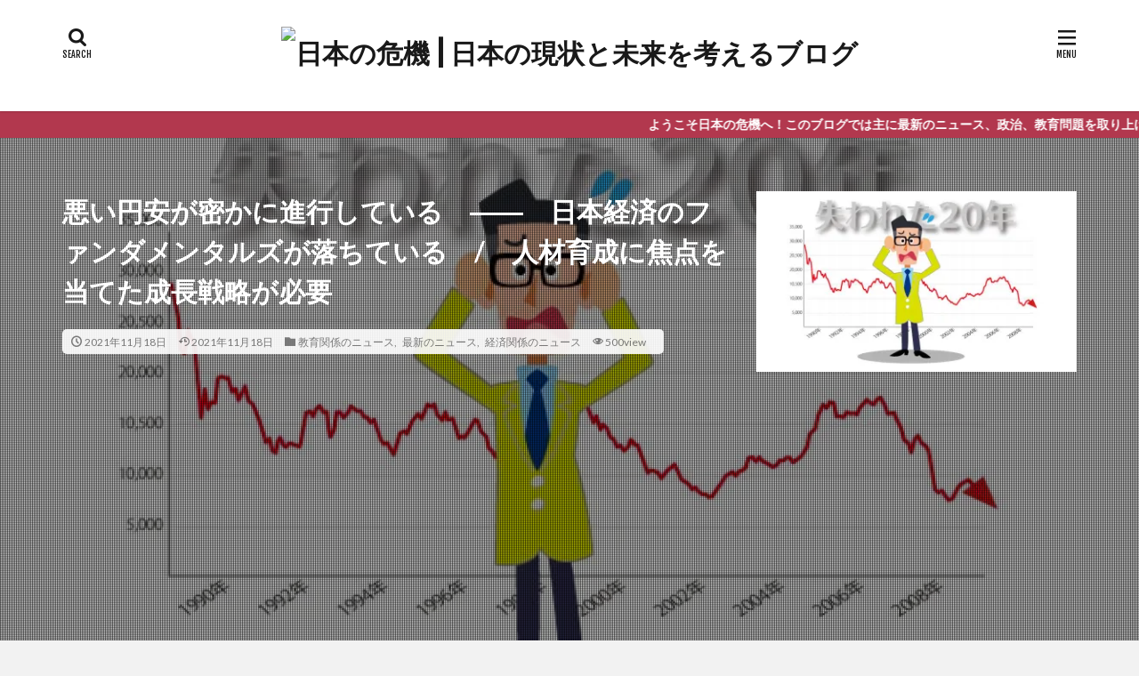

--- FILE ---
content_type: text/html; charset=UTF-8
request_url: https://newsnow1109.com/economics-2/
body_size: 23517
content:

<!DOCTYPE html>

<html lang="ja" prefix="og: http://ogp.me/ns#" class="t-html 
">

<head prefix="og: http://ogp.me/ns# fb: http://ogp.me/ns/fb# article: http://ogp.me/ns/article#">
<meta charset="UTF-8">
<title>悪い円安が密かに進行している　――　日本経済のファンダメンタルズが落ちている　/　人材育成に焦点を当てた成長戦略が必要│日本の危機 | 日本の現状と未来を考えるブログ</title>
<meta name='robots' content='max-image-preview:large' />
<link rel='dns-prefetch' href='//webfonts.xserver.jp' />
<link rel='dns-prefetch' href='//stats.wp.com' />
<link rel='dns-prefetch' href='//c0.wp.com' />
<link rel='dns-prefetch' href='//i0.wp.com' />
<link rel='dns-prefetch' href='//widgets.wp.com' />
<link rel='dns-prefetch' href='//s0.wp.com' />
<link rel='dns-prefetch' href='//0.gravatar.com' />
<link rel='dns-prefetch' href='//1.gravatar.com' />
<link rel='dns-prefetch' href='//2.gravatar.com' />
<link rel="alternate" title="oEmbed (JSON)" type="application/json+oembed" href="https://newsnow1109.com/wp-json/oembed/1.0/embed?url=https%3A%2F%2Fnewsnow1109.com%2Feconomics-2%2F" />
<link rel="alternate" title="oEmbed (XML)" type="text/xml+oembed" href="https://newsnow1109.com/wp-json/oembed/1.0/embed?url=https%3A%2F%2Fnewsnow1109.com%2Feconomics-2%2F&#038;format=xml" />
<style id='wp-img-auto-sizes-contain-inline-css' type='text/css'>
img:is([sizes=auto i],[sizes^="auto," i]){contain-intrinsic-size:3000px 1500px}
/*# sourceURL=wp-img-auto-sizes-contain-inline-css */
</style>
<style id='wp-block-library-inline-css' type='text/css'>
:root{--wp-block-synced-color:#7a00df;--wp-block-synced-color--rgb:122,0,223;--wp-bound-block-color:var(--wp-block-synced-color);--wp-editor-canvas-background:#ddd;--wp-admin-theme-color:#007cba;--wp-admin-theme-color--rgb:0,124,186;--wp-admin-theme-color-darker-10:#006ba1;--wp-admin-theme-color-darker-10--rgb:0,107,160.5;--wp-admin-theme-color-darker-20:#005a87;--wp-admin-theme-color-darker-20--rgb:0,90,135;--wp-admin-border-width-focus:2px}@media (min-resolution:192dpi){:root{--wp-admin-border-width-focus:1.5px}}.wp-element-button{cursor:pointer}:root .has-very-light-gray-background-color{background-color:#eee}:root .has-very-dark-gray-background-color{background-color:#313131}:root .has-very-light-gray-color{color:#eee}:root .has-very-dark-gray-color{color:#313131}:root .has-vivid-green-cyan-to-vivid-cyan-blue-gradient-background{background:linear-gradient(135deg,#00d084,#0693e3)}:root .has-purple-crush-gradient-background{background:linear-gradient(135deg,#34e2e4,#4721fb 50%,#ab1dfe)}:root .has-hazy-dawn-gradient-background{background:linear-gradient(135deg,#faaca8,#dad0ec)}:root .has-subdued-olive-gradient-background{background:linear-gradient(135deg,#fafae1,#67a671)}:root .has-atomic-cream-gradient-background{background:linear-gradient(135deg,#fdd79a,#004a59)}:root .has-nightshade-gradient-background{background:linear-gradient(135deg,#330968,#31cdcf)}:root .has-midnight-gradient-background{background:linear-gradient(135deg,#020381,#2874fc)}:root{--wp--preset--font-size--normal:16px;--wp--preset--font-size--huge:42px}.has-regular-font-size{font-size:1em}.has-larger-font-size{font-size:2.625em}.has-normal-font-size{font-size:var(--wp--preset--font-size--normal)}.has-huge-font-size{font-size:var(--wp--preset--font-size--huge)}.has-text-align-center{text-align:center}.has-text-align-left{text-align:left}.has-text-align-right{text-align:right}.has-fit-text{white-space:nowrap!important}#end-resizable-editor-section{display:none}.aligncenter{clear:both}.items-justified-left{justify-content:flex-start}.items-justified-center{justify-content:center}.items-justified-right{justify-content:flex-end}.items-justified-space-between{justify-content:space-between}.screen-reader-text{border:0;clip-path:inset(50%);height:1px;margin:-1px;overflow:hidden;padding:0;position:absolute;width:1px;word-wrap:normal!important}.screen-reader-text:focus{background-color:#ddd;clip-path:none;color:#444;display:block;font-size:1em;height:auto;left:5px;line-height:normal;padding:15px 23px 14px;text-decoration:none;top:5px;width:auto;z-index:100000}html :where(.has-border-color){border-style:solid}html :where([style*=border-top-color]){border-top-style:solid}html :where([style*=border-right-color]){border-right-style:solid}html :where([style*=border-bottom-color]){border-bottom-style:solid}html :where([style*=border-left-color]){border-left-style:solid}html :where([style*=border-width]){border-style:solid}html :where([style*=border-top-width]){border-top-style:solid}html :where([style*=border-right-width]){border-right-style:solid}html :where([style*=border-bottom-width]){border-bottom-style:solid}html :where([style*=border-left-width]){border-left-style:solid}html :where(img[class*=wp-image-]){height:auto;max-width:100%}:where(figure){margin:0 0 1em}html :where(.is-position-sticky){--wp-admin--admin-bar--position-offset:var(--wp-admin--admin-bar--height,0px)}@media screen and (max-width:600px){html :where(.is-position-sticky){--wp-admin--admin-bar--position-offset:0px}}

/*# sourceURL=wp-block-library-inline-css */
</style><style id='wp-block-code-inline-css' type='text/css'>
.wp-block-code{box-sizing:border-box}.wp-block-code code{
  /*!rtl:begin:ignore*/direction:ltr;display:block;font-family:inherit;overflow-wrap:break-word;text-align:initial;white-space:pre-wrap
  /*!rtl:end:ignore*/}
/*# sourceURL=https://c0.wp.com/c/6.9/wp-includes/blocks/code/style.min.css */
</style>
<style id='global-styles-inline-css' type='text/css'>
:root{--wp--preset--aspect-ratio--square: 1;--wp--preset--aspect-ratio--4-3: 4/3;--wp--preset--aspect-ratio--3-4: 3/4;--wp--preset--aspect-ratio--3-2: 3/2;--wp--preset--aspect-ratio--2-3: 2/3;--wp--preset--aspect-ratio--16-9: 16/9;--wp--preset--aspect-ratio--9-16: 9/16;--wp--preset--color--black: #000000;--wp--preset--color--cyan-bluish-gray: #abb8c3;--wp--preset--color--white: #ffffff;--wp--preset--color--pale-pink: #f78da7;--wp--preset--color--vivid-red: #cf2e2e;--wp--preset--color--luminous-vivid-orange: #ff6900;--wp--preset--color--luminous-vivid-amber: #fcb900;--wp--preset--color--light-green-cyan: #7bdcb5;--wp--preset--color--vivid-green-cyan: #00d084;--wp--preset--color--pale-cyan-blue: #8ed1fc;--wp--preset--color--vivid-cyan-blue: #0693e3;--wp--preset--color--vivid-purple: #9b51e0;--wp--preset--gradient--vivid-cyan-blue-to-vivid-purple: linear-gradient(135deg,rgb(6,147,227) 0%,rgb(155,81,224) 100%);--wp--preset--gradient--light-green-cyan-to-vivid-green-cyan: linear-gradient(135deg,rgb(122,220,180) 0%,rgb(0,208,130) 100%);--wp--preset--gradient--luminous-vivid-amber-to-luminous-vivid-orange: linear-gradient(135deg,rgb(252,185,0) 0%,rgb(255,105,0) 100%);--wp--preset--gradient--luminous-vivid-orange-to-vivid-red: linear-gradient(135deg,rgb(255,105,0) 0%,rgb(207,46,46) 100%);--wp--preset--gradient--very-light-gray-to-cyan-bluish-gray: linear-gradient(135deg,rgb(238,238,238) 0%,rgb(169,184,195) 100%);--wp--preset--gradient--cool-to-warm-spectrum: linear-gradient(135deg,rgb(74,234,220) 0%,rgb(151,120,209) 20%,rgb(207,42,186) 40%,rgb(238,44,130) 60%,rgb(251,105,98) 80%,rgb(254,248,76) 100%);--wp--preset--gradient--blush-light-purple: linear-gradient(135deg,rgb(255,206,236) 0%,rgb(152,150,240) 100%);--wp--preset--gradient--blush-bordeaux: linear-gradient(135deg,rgb(254,205,165) 0%,rgb(254,45,45) 50%,rgb(107,0,62) 100%);--wp--preset--gradient--luminous-dusk: linear-gradient(135deg,rgb(255,203,112) 0%,rgb(199,81,192) 50%,rgb(65,88,208) 100%);--wp--preset--gradient--pale-ocean: linear-gradient(135deg,rgb(255,245,203) 0%,rgb(182,227,212) 50%,rgb(51,167,181) 100%);--wp--preset--gradient--electric-grass: linear-gradient(135deg,rgb(202,248,128) 0%,rgb(113,206,126) 100%);--wp--preset--gradient--midnight: linear-gradient(135deg,rgb(2,3,129) 0%,rgb(40,116,252) 100%);--wp--preset--font-size--small: 13px;--wp--preset--font-size--medium: 20px;--wp--preset--font-size--large: 36px;--wp--preset--font-size--x-large: 42px;--wp--preset--spacing--20: 0.44rem;--wp--preset--spacing--30: 0.67rem;--wp--preset--spacing--40: 1rem;--wp--preset--spacing--50: 1.5rem;--wp--preset--spacing--60: 2.25rem;--wp--preset--spacing--70: 3.38rem;--wp--preset--spacing--80: 5.06rem;--wp--preset--shadow--natural: 6px 6px 9px rgba(0, 0, 0, 0.2);--wp--preset--shadow--deep: 12px 12px 50px rgba(0, 0, 0, 0.4);--wp--preset--shadow--sharp: 6px 6px 0px rgba(0, 0, 0, 0.2);--wp--preset--shadow--outlined: 6px 6px 0px -3px rgb(255, 255, 255), 6px 6px rgb(0, 0, 0);--wp--preset--shadow--crisp: 6px 6px 0px rgb(0, 0, 0);}:where(.is-layout-flex){gap: 0.5em;}:where(.is-layout-grid){gap: 0.5em;}body .is-layout-flex{display: flex;}.is-layout-flex{flex-wrap: wrap;align-items: center;}.is-layout-flex > :is(*, div){margin: 0;}body .is-layout-grid{display: grid;}.is-layout-grid > :is(*, div){margin: 0;}:where(.wp-block-columns.is-layout-flex){gap: 2em;}:where(.wp-block-columns.is-layout-grid){gap: 2em;}:where(.wp-block-post-template.is-layout-flex){gap: 1.25em;}:where(.wp-block-post-template.is-layout-grid){gap: 1.25em;}.has-black-color{color: var(--wp--preset--color--black) !important;}.has-cyan-bluish-gray-color{color: var(--wp--preset--color--cyan-bluish-gray) !important;}.has-white-color{color: var(--wp--preset--color--white) !important;}.has-pale-pink-color{color: var(--wp--preset--color--pale-pink) !important;}.has-vivid-red-color{color: var(--wp--preset--color--vivid-red) !important;}.has-luminous-vivid-orange-color{color: var(--wp--preset--color--luminous-vivid-orange) !important;}.has-luminous-vivid-amber-color{color: var(--wp--preset--color--luminous-vivid-amber) !important;}.has-light-green-cyan-color{color: var(--wp--preset--color--light-green-cyan) !important;}.has-vivid-green-cyan-color{color: var(--wp--preset--color--vivid-green-cyan) !important;}.has-pale-cyan-blue-color{color: var(--wp--preset--color--pale-cyan-blue) !important;}.has-vivid-cyan-blue-color{color: var(--wp--preset--color--vivid-cyan-blue) !important;}.has-vivid-purple-color{color: var(--wp--preset--color--vivid-purple) !important;}.has-black-background-color{background-color: var(--wp--preset--color--black) !important;}.has-cyan-bluish-gray-background-color{background-color: var(--wp--preset--color--cyan-bluish-gray) !important;}.has-white-background-color{background-color: var(--wp--preset--color--white) !important;}.has-pale-pink-background-color{background-color: var(--wp--preset--color--pale-pink) !important;}.has-vivid-red-background-color{background-color: var(--wp--preset--color--vivid-red) !important;}.has-luminous-vivid-orange-background-color{background-color: var(--wp--preset--color--luminous-vivid-orange) !important;}.has-luminous-vivid-amber-background-color{background-color: var(--wp--preset--color--luminous-vivid-amber) !important;}.has-light-green-cyan-background-color{background-color: var(--wp--preset--color--light-green-cyan) !important;}.has-vivid-green-cyan-background-color{background-color: var(--wp--preset--color--vivid-green-cyan) !important;}.has-pale-cyan-blue-background-color{background-color: var(--wp--preset--color--pale-cyan-blue) !important;}.has-vivid-cyan-blue-background-color{background-color: var(--wp--preset--color--vivid-cyan-blue) !important;}.has-vivid-purple-background-color{background-color: var(--wp--preset--color--vivid-purple) !important;}.has-black-border-color{border-color: var(--wp--preset--color--black) !important;}.has-cyan-bluish-gray-border-color{border-color: var(--wp--preset--color--cyan-bluish-gray) !important;}.has-white-border-color{border-color: var(--wp--preset--color--white) !important;}.has-pale-pink-border-color{border-color: var(--wp--preset--color--pale-pink) !important;}.has-vivid-red-border-color{border-color: var(--wp--preset--color--vivid-red) !important;}.has-luminous-vivid-orange-border-color{border-color: var(--wp--preset--color--luminous-vivid-orange) !important;}.has-luminous-vivid-amber-border-color{border-color: var(--wp--preset--color--luminous-vivid-amber) !important;}.has-light-green-cyan-border-color{border-color: var(--wp--preset--color--light-green-cyan) !important;}.has-vivid-green-cyan-border-color{border-color: var(--wp--preset--color--vivid-green-cyan) !important;}.has-pale-cyan-blue-border-color{border-color: var(--wp--preset--color--pale-cyan-blue) !important;}.has-vivid-cyan-blue-border-color{border-color: var(--wp--preset--color--vivid-cyan-blue) !important;}.has-vivid-purple-border-color{border-color: var(--wp--preset--color--vivid-purple) !important;}.has-vivid-cyan-blue-to-vivid-purple-gradient-background{background: var(--wp--preset--gradient--vivid-cyan-blue-to-vivid-purple) !important;}.has-light-green-cyan-to-vivid-green-cyan-gradient-background{background: var(--wp--preset--gradient--light-green-cyan-to-vivid-green-cyan) !important;}.has-luminous-vivid-amber-to-luminous-vivid-orange-gradient-background{background: var(--wp--preset--gradient--luminous-vivid-amber-to-luminous-vivid-orange) !important;}.has-luminous-vivid-orange-to-vivid-red-gradient-background{background: var(--wp--preset--gradient--luminous-vivid-orange-to-vivid-red) !important;}.has-very-light-gray-to-cyan-bluish-gray-gradient-background{background: var(--wp--preset--gradient--very-light-gray-to-cyan-bluish-gray) !important;}.has-cool-to-warm-spectrum-gradient-background{background: var(--wp--preset--gradient--cool-to-warm-spectrum) !important;}.has-blush-light-purple-gradient-background{background: var(--wp--preset--gradient--blush-light-purple) !important;}.has-blush-bordeaux-gradient-background{background: var(--wp--preset--gradient--blush-bordeaux) !important;}.has-luminous-dusk-gradient-background{background: var(--wp--preset--gradient--luminous-dusk) !important;}.has-pale-ocean-gradient-background{background: var(--wp--preset--gradient--pale-ocean) !important;}.has-electric-grass-gradient-background{background: var(--wp--preset--gradient--electric-grass) !important;}.has-midnight-gradient-background{background: var(--wp--preset--gradient--midnight) !important;}.has-small-font-size{font-size: var(--wp--preset--font-size--small) !important;}.has-medium-font-size{font-size: var(--wp--preset--font-size--medium) !important;}.has-large-font-size{font-size: var(--wp--preset--font-size--large) !important;}.has-x-large-font-size{font-size: var(--wp--preset--font-size--x-large) !important;}
/*# sourceURL=global-styles-inline-css */
</style>

<style id='classic-theme-styles-inline-css' type='text/css'>
/*! This file is auto-generated */
.wp-block-button__link{color:#fff;background-color:#32373c;border-radius:9999px;box-shadow:none;text-decoration:none;padding:calc(.667em + 2px) calc(1.333em + 2px);font-size:1.125em}.wp-block-file__button{background:#32373c;color:#fff;text-decoration:none}
/*# sourceURL=/wp-includes/css/classic-themes.min.css */
</style>
<link rel='stylesheet' id='toc-screen-css' href='https://newsnow1109.com/wp-content/plugins/table-of-contents-plus/screen.min.css?ver=2411.1' type='text/css' media='all' />
<link rel='stylesheet' id='wp-ulike-css' href='https://newsnow1109.com/wp-content/plugins/wp-ulike/assets/css/wp-ulike.min.css?ver=4.8.2' type='text/css' media='all' />
<link rel='stylesheet' id='aurora-heatmap-css' href='https://newsnow1109.com/wp-content/plugins/aurora-heatmap/style.css?ver=1.7.1' type='text/css' media='all' />
<link rel='stylesheet' id='jetpack_css-css' href='https://c0.wp.com/p/jetpack/13.8.2/css/jetpack.css' type='text/css' media='all' />
<script type="text/javascript" id="jetpack_related-posts-js-extra">
/* <![CDATA[ */
var related_posts_js_options = {"post_heading":"h4"};
//# sourceURL=jetpack_related-posts-js-extra
/* ]]> */
</script>
<script type="text/javascript" src="https://c0.wp.com/p/jetpack/13.8.2/_inc/build/related-posts/related-posts.min.js" id="jetpack_related-posts-js"></script>
<script type="text/javascript" src="https://c0.wp.com/c/6.9/wp-includes/js/jquery/jquery.min.js" id="jquery-core-js"></script>
<script type="text/javascript" src="https://c0.wp.com/c/6.9/wp-includes/js/jquery/jquery-migrate.min.js" id="jquery-migrate-js"></script>
<script type="text/javascript" src="//webfonts.xserver.jp/js/xserverv3.js?fadein=0&amp;ver=2.0.9" id="typesquare_std-js"></script>
<script type="text/javascript" id="aurora-heatmap-js-extra">
/* <![CDATA[ */
var aurora_heatmap = {"_mode":"reporter","ajax_url":"https://newsnow1109.com/wp-admin/admin-ajax.php","action":"aurora_heatmap","reports":"click_pc,click_mobile","debug":"0","ajax_delay_time":"3000","ajax_interval":"10","ajax_bulk":null};
//# sourceURL=aurora-heatmap-js-extra
/* ]]> */
</script>
<script type="text/javascript" src="https://newsnow1109.com/wp-content/plugins/aurora-heatmap/js/aurora-heatmap.min.js?ver=1.7.1" id="aurora-heatmap-js"></script>
<link rel="https://api.w.org/" href="https://newsnow1109.com/wp-json/" /><link rel="alternate" title="JSON" type="application/json" href="https://newsnow1109.com/wp-json/wp/v2/posts/7025" />	<style>img#wpstats{display:none}</style>
		<link class="css-async" rel href="https://newsnow1109.com/wp-content/themes/the-thor/css/icon.min.css">
<link class="css-async" rel href="https://fonts.googleapis.com/css?family=Lato:100,300,400,700,900">
<link class="css-async" rel href="https://fonts.googleapis.com/css?family=Fjalla+One">
<link rel="stylesheet" href="https://fonts.googleapis.com/css?family=Noto+Sans+JP:100,200,300,400,500,600,700,800,900">
<link rel="stylesheet" href="https://newsnow1109.com/wp-content/themes/the-thor/style.min.css">
<link class="css-async" rel href="https://newsnow1109.com/wp-content/themes/the-thor-child/style-user.css?1580185425">
<link rel="canonical" href="https://newsnow1109.com/economics-2/" />
<script src="https://ajax.googleapis.com/ajax/libs/jquery/1.12.4/jquery.min.js"></script>
<meta http-equiv="X-UA-Compatible" content="IE=edge">
<meta name="viewport" content="width=device-width, initial-scale=1, viewport-fit=cover"/>
<style>
.widget.widget_nav_menu ul.menu{border-color: rgba(178,56,78,0.15);}.widget.widget_nav_menu ul.menu li{border-color: rgba(178,56,78,0.75);}.widget.widget_nav_menu ul.menu .sub-menu li{border-color: rgba(178,56,78,0.15);}.widget.widget_nav_menu ul.menu .sub-menu li .sub-menu li:first-child{border-color: rgba(178,56,78,0.15);}.widget.widget_nav_menu ul.menu li a:hover{background-color: rgba(178,56,78,0.75);}.widget.widget_nav_menu ul.menu .current-menu-item > a{background-color: rgba(178,56,78,0.75);}.widget.widget_nav_menu ul.menu li .sub-menu li a:before {color:#b2384e;}.widget.widget_nav_menu ul.menu li a{background-color:#b2384e;}.widget.widget_nav_menu ul.menu .sub-menu a:hover{color:#b2384e;}.widget.widget_nav_menu ul.menu .sub-menu .current-menu-item a{color:#b2384e;}.widget.widget_categories ul{border-color: rgba(178,56,78,0.15);}.widget.widget_categories ul li{border-color: rgba(178,56,78,0.75);}.widget.widget_categories ul .children li{border-color: rgba(178,56,78,0.15);}.widget.widget_categories ul .children li .children li:first-child{border-color: rgba(178,56,78,0.15);}.widget.widget_categories ul li a:hover{background-color: rgba(178,56,78,0.75);}.widget.widget_categories ul .current-menu-item > a{background-color: rgba(178,56,78,0.75);}.widget.widget_categories ul li .children li a:before {color:#b2384e;}.widget.widget_categories ul li a{background-color:#b2384e;}.widget.widget_categories ul .children a:hover{color:#b2384e;}.widget.widget_categories ul .children .current-menu-item a{color:#b2384e;}.widgetSearch__input:hover{border-color:#b2384e;}.widgetCatTitle{background-color:#b2384e;}.widgetCatTitle__inner{background-color:#b2384e;}.widgetSearch__submit:hover{background-color:#b2384e;}.widgetProfile__sns{background-color:#b2384e;}.widget.widget_calendar .calendar_wrap tbody a:hover{background-color:#b2384e;}.widget ul li a:hover{color:#b2384e;}.widget.widget_rss .rsswidget:hover{color:#b2384e;}.widget.widget_tag_cloud a:hover{background-color:#b2384e;}.widget select:hover{border-color:#b2384e;}.widgetSearch__checkLabel:hover:after{border-color:#b2384e;}.widgetSearch__check:checked .widgetSearch__checkLabel:before, .widgetSearch__check:checked + .widgetSearch__checkLabel:before{border-color:#b2384e;}.widgetTab__item.current{border-top-color:#b2384e;}.widgetTab__item:hover{border-top-color:#b2384e;}.searchHead__title{background-color:#b2384e;}.searchHead__submit:hover{color:#b2384e;}.menuBtn__close:hover{color:#b2384e;}.menuBtn__link:hover{color:#b2384e;}@media only screen and (min-width: 992px){.menuBtn__link {background-color:#b2384e;}}.t-headerCenter .menuBtn__link:hover{color:#b2384e;}.searchBtn__close:hover{color:#b2384e;}.searchBtn__link:hover{color:#b2384e;}.breadcrumb__item a:hover{color:#b2384e;}.pager__item{color:#b2384e;}.pager__item:hover, .pager__item-current{background-color:#b2384e; color:#fff;}.page-numbers{color:#b2384e;}.page-numbers:hover, .page-numbers.current{background-color:#b2384e; color:#fff;}.pagePager__item{color:#b2384e;}.pagePager__item:hover, .pagePager__item-current{background-color:#b2384e; color:#fff;}.heading a:hover{color:#b2384e;}.eyecatch__cat{background-color:#b2384e;}.the__category{background-color:#b2384e;}.dateList__item a:hover{color:#b2384e;}.controllerFooter__item:last-child{background-color:#b2384e;}.controllerFooter__close{background-color:#b2384e;}.bottomFooter__topBtn{background-color:#b2384e;}.mask-color{background-color:#b2384e;}.mask-colorgray{background-color:#b2384e;}.pickup3__item{background-color:#b2384e;}.categoryBox__title{color:#b2384e;}.comments__list .comment-meta{background-color:#b2384e;}.comment-respond .submit{background-color:#b2384e;}.prevNext__pop{background-color:#b2384e;}.swiper-pagination-bullet-active{background-color:#b2384e;}.swiper-slider .swiper-button-next, .swiper-slider .swiper-container-rtl .swiper-button-prev, .swiper-slider .swiper-button-prev, .swiper-slider .swiper-container-rtl .swiper-button-next	{background-color:#b2384e;}body{background:#f2f2f2;}.infoHead{background-color:#b2384e;}.snsFooter{background-color:#b2384e}.widget-main .heading.heading-widget{background-color:#b2384e}.widget-main .heading.heading-widgetsimple{background-color:#b2384e}.widget-main .heading.heading-widgetsimplewide{background-color:#b2384e}.widget-main .heading.heading-widgetwide{background-color:#b2384e}.widget-main .heading.heading-widgetbottom:before{border-color:#b2384e}.widget-main .heading.heading-widgetborder{border-color:#b2384e}.widget-main .heading.heading-widgetborder::before,.widget-main .heading.heading-widgetborder::after{background-color:#b2384e}.widget-side .heading.heading-widget{background-color:#191919}.widget-side .heading.heading-widgetsimple{background-color:#191919}.widget-side .heading.heading-widgetsimplewide{background-color:#191919}.widget-side .heading.heading-widgetwide{background-color:#191919}.widget-side .heading.heading-widgetbottom:before{border-color:#191919}.widget-side .heading.heading-widgetborder{border-color:#191919}.widget-side .heading.heading-widgetborder::before,.widget-side .heading.heading-widgetborder::after{background-color:#191919}.widget-foot .heading.heading-widget{background-color:#191919}.widget-foot .heading.heading-widgetsimple{background-color:#191919}.widget-foot .heading.heading-widgetsimplewide{background-color:#191919}.widget-foot .heading.heading-widgetwide{background-color:#191919}.widget-foot .heading.heading-widgetbottom:before{border-color:#191919}.widget-foot .heading.heading-widgetborder{border-color:#191919}.widget-foot .heading.heading-widgetborder::before,.widget-foot .heading.heading-widgetborder::after{background-color:#191919}.widget-menu .heading.heading-widget{background-color:#b2384e}.widget-menu .heading.heading-widgetsimple{background-color:#b2384e}.widget-menu .heading.heading-widgetsimplewide{background-color:#b2384e}.widget-menu .heading.heading-widgetwide{background-color:#b2384e}.widget-menu .heading.heading-widgetbottom:before{border-color:#b2384e}.widget-menu .heading.heading-widgetborder{border-color:#b2384e}.widget-menu .heading.heading-widgetborder::before,.widget-menu .heading.heading-widgetborder::after{background-color:#b2384e}@media only screen and (min-width: 768px){.still {height: 600px;}}.still.still-movie .still__box{background-image:url();}@media only screen and (min-width: 768px){.still.still-movie .still__box{background-image:url();}}.pickup3__bg.mask.mask-colorgray{background-color:#d9a300}.rankingBox__bg{background-color:#b2384e}.the__ribbon{background-color:#bc3531}.the__ribbon:after{border-left-color:#bc3531; border-right-color:#bc3531}.eyecatch__link.eyecatch__link-mask:hover::after{content: "READ MORE";}.eyecatch__link.eyecatch__link-maskzoom:hover::after{content: "READ MORE";}.eyecatch__link.eyecatch__link-maskzoomrotate:hover::after{content: "READ MORE";}.content .balloon .balloon__img-left div {background-image:url("https://newsnow1109.com/wp-content/uploads/2020/01/school_teacher_tablet_man.png");}.content .balloon .balloon__img-right div {background-image:url("https://newsnow1109.com/wp-content/uploads/2020/01/study_gogaku_woman7.png");}.postcta-bg{background-color:#3970a2}.content .afTagBox__btnDetail{background-color:#b2384e;}.widget .widgetAfTag__btnDetail{background-color:#b2384e;}.content .afTagBox__btnAf{background-color:#b2384e;}.widget .widgetAfTag__btnAf{background-color:#b2384e;}.content a{color:#b2384e;}.phrase a{color:#b2384e;}.content .sitemap li a:hover{color:#b2384e;}.content h2 a:hover,.content h3 a:hover,.content h4 a:hover,.content h5 a:hover{color:#b2384e;}.content ul.menu li a:hover{color:#b2384e;}.content .es-LiconBox:before{background-color:#a83f3f;}.content .es-LiconCircle:before{background-color:#a83f3f;}.content .es-BTiconBox:before{background-color:#a83f3f;}.content .es-BTiconCircle:before{background-color:#a83f3f;}.content .es-BiconObi{border-color:#a83f3f;}.content .es-BiconCorner:before{background-color:#a83f3f;}.content .es-BiconCircle:before{background-color:#a83f3f;}.content .es-BmarkHatena::before{background-color:#005293;}.content .es-BmarkExcl::before{background-color:#b60105;}.content .es-BmarkQ::before{background-color:#005293;}.content .es-BmarkQ::after{border-top-color:#005293;}.content .es-BmarkA::before{color:#b60105;}.content .es-BsubTradi::before{color:#ffffff;background-color:#b60105;border-color:#b60105;}.btn__link-primary{color:#ffffff; background-color:#b2384e;}.content .btn__link-primary{color:#ffffff; background-color:#b2384e;}.searchBtn__contentInner .btn__link-search{color:#ffffff; background-color:#b2384e;}.btn__link-secondary{color:#ffffff; background-color:#b2384e;}.content .btn__link-secondary{color:#ffffff; background-color:#b2384e;}.btn__link-search{color:#ffffff; background-color:#b2384e;}.btn__link-normal{color:#b2384e;}.content .btn__link-normal{color:#b2384e;}.btn__link-normal:hover{background-color:#b2384e;}.content .btn__link-normal:hover{background-color:#b2384e;}.comments__list .comment-reply-link{color:#b2384e;}.comments__list .comment-reply-link:hover{background-color:#b2384e;}@media only screen and (min-width: 992px){.subNavi__link-pickup{color:#b2384e;}}@media only screen and (min-width: 992px){.subNavi__link-pickup:hover{background-color:#b2384e;}}.partsH2-4 h2{color:#191919;}.partsH2-4 h2::before{border-color:#b2384e;}.partsH2-4 h2::after{border-color:#d8d8d8;}.partsH3-61 h3{color:#191919;}.partsH3-61 h3::after{background-color:#b2384e;}.content h4{color:#191919}.content h5{color:#191919}.content ul > li::before{color:#a83f3f;}.content ul{color:#191919;}.content ol > li::before{color:#a83f3f; border-color:#a83f3f;}.content ol > li > ol > li::before{background-color:#a83f3f; border-color:#a83f3f;}.content ol > li > ol > li > ol > li::before{color:#a83f3f; border-color:#a83f3f;}.content ol{color:#191919;}.content .balloon .balloon__text{color:#191919; background-color:#f2f2f2;}.content .balloon .balloon__text-left:before{border-left-color:#f2f2f2;}.content .balloon .balloon__text-right:before{border-right-color:#f2f2f2;}.content .balloon-boder .balloon__text{color:#191919; background-color:#ffffff;  border-color:#d8d8d8;}.content .balloon-boder .balloon__text-left:before{border-left-color:#d8d8d8;}.content .balloon-boder .balloon__text-left:after{border-left-color:#ffffff;}.content .balloon-boder .balloon__text-right:before{border-right-color:#d8d8d8;}.content .balloon-boder .balloon__text-right:after{border-right-color:#ffffff;}.content blockquote{color:#191919; background-color:#f2f2f2;}.content blockquote::before{color:#d8d8d8;}.content table{color:#191919; border-top-color:#E5E5E5; border-left-color:#E5E5E5;}.content table th{background:#7f7f7f; color:#ffffff; ;border-right-color:#E5E5E5; border-bottom-color:#E5E5E5;}.content table td{background:#ffffff; ;border-right-color:#E5E5E5; border-bottom-color:#E5E5E5;}.content table tr:nth-child(odd) td{background-color:#f2f2f2;}
</style>

<!-- Jetpack Open Graph Tags -->
<meta property="og:type" content="article" />
<meta property="og:title" content="悪い円安が密かに進行している　――　日本経済のファンダメンタルズが落ちている　/　人材育成に焦点を当てた成長戦略が必要" />
<meta property="og:url" content="https://newsnow1109.com/economics-2/" />
<meta property="og:description" content="「昨日話題にした米中首脳会談ですが、3時間以上にも及んだみたいですね」 「要するに、平行線だったのでしょ。話が&hellip;" />
<meta property="article:published_time" content="2021-11-17T22:23:07+00:00" />
<meta property="article:modified_time" content="2021-11-17T22:43:42+00:00" />
<meta property="og:site_name" content="日本の危機 | 日本の現状と未来を考えるブログ" />
<meta property="og:image" content="https://i0.wp.com/newsnow1109.com/wp-content/uploads/2021/09/75add4a5.jpg?fit=670%2C400&#038;ssl=1" />
<meta property="og:image:width" content="670" />
<meta property="og:image:height" content="400" />
<meta property="og:image:alt" content="" />
<meta property="og:locale" content="ja_JP" />

<!-- End Jetpack Open Graph Tags -->
<!-- Global site tag (gtag.js) - Google Analytics -->
<script async src="https://www.googletagmanager.com/gtag/js?id=UA-152975165-2"></script>
<script>
  window.dataLayer = window.dataLayer || [];
  function gtag(){dataLayer.push(arguments);}
  gtag('js', new Date());

  gtag('config', 'UA-152975165-2');
</script>

<meta name="google-site-verification" content="cIFcbriNKAXqy3akK6VD6ss1kkG-uc9H7779Zt3Ldu4" />

                <meta name="msvalidate.01" content="C0FDE00A195337F9740D0C76945E452B" />		<style type="text/css" id="wp-custom-css">
			p { line-height:200%; }

.content h2 {
font-size: 20px;
letter-spacing: 2px;
line-height: 30px;
}		</style>
		<meta property="og:site_name" content="日本の危機 | 日本の現状と未来を考えるブログ" />
<meta property="og:type" content="article" />
<meta property="og:title" content="悪い円安が密かに進行している　――　日本経済のファンダメンタルズが落ちている　/　人材育成に焦点を当てた成長戦略が必要" />
<meta property="og:description" content="「昨日話題にした米中首脳会談ですが、3時間以上にも及んだみたいですね」 「要するに、平行線だったのでしょ。話が噛み合う訳がないと思いますよ。人権問題を持ち出せば、内政干渉と言って改めようとはしません」 「台湾問題も国内問題という捉え方ですも" />
<meta property="og:url" content="https://newsnow1109.com/economics-2/" />
<meta property="og:image" content="https://i0.wp.com/newsnow1109.com/wp-content/uploads/2021/09/75add4a5.jpg?fit=670%2C400&ssl=1" />
<meta name="twitter:card" content="summary_large_image" />
<meta name="twitter:site" content="@examples" />


</head>
<body class=" t-logoSp25 t-logoPc40 t-headerCenter t-footerFixed" id="top">



  <!--l-header-->
  <header class="l-header l-header-shadow">
    <div class="container container-header">

      <!--logo-->
			<p class="siteTitle">
				<a class="siteTitle__link" href="https://newsnow1109.com">
											<img class="siteTitle__logo" src="" alt="日本の危機 | 日本の現状と未来を考えるブログ" width="" height="" >
					        </a>
      </p>      <!--/logo-->


      

			

            <!--searchBtn-->
			<div class="searchBtn searchBtn-right">
        <input class="searchBtn__checkbox" id="searchBtn-checkbox" type="checkbox">
        <label class="searchBtn__link searchBtn__link-text icon-search" for="searchBtn-checkbox"></label>
        <label class="searchBtn__unshown" for="searchBtn-checkbox"></label>

        <div class="searchBtn__content">
          <div class="searchBtn__scroll">
            <label class="searchBtn__close" for="searchBtn-checkbox"><i class="icon-close"></i>CLOSE</label>
            <div class="searchBtn__contentInner">
              <aside class="widget">
  <div class="widgetSearch">
    <form method="get" action="https://newsnow1109.com" target="_top">
  <div class="widgetSearch__contents">
    <h3 class="heading heading-tertiary">キーワード</h3>
    <input class="widgetSearch__input widgetSearch__input-max" type="text" name="s" placeholder="キーワードを入力" value="">

        <ol class="widgetSearch__word">
            <li class="widgetSearch__wordItem"><a href="https://newsnow1109.com?s=ステークホルダー資本主義">ステークホルダー資本主義</a></li>
	              <li class="widgetSearch__wordItem"><a href="https://newsnow1109.com?s=日韓関係">日韓関係</a></li>
	              <li class="widgetSearch__wordItem"><a href="https://newsnow1109.com?s=教育">教育</a></li>
	                  </ol>
    
  </div>

  <div class="widgetSearch__contents">
    <h3 class="heading heading-tertiary">カテゴリー</h3>
	<select  name='cat' id='cat_693bb60175adc' class='widgetSearch__select'>
	<option value=''>カテゴリーを選択</option>
	<option class="level-0" value="1">未分類</option>
	<option class="level-0" value="3">最新のニュース</option>
	<option class="level-0" value="5">日記</option>
	<option class="level-0" value="7">教育論</option>
	<option class="level-0" value="8">政治</option>
	<option class="level-0" value="9">教科書に書かれている嘘</option>
	<option class="level-0" value="10">ブログ運営報告</option>
	<option class="level-0" value="14">教育関係のニュース</option>
	<option class="level-0" value="15">政治関係のニュース</option>
	<option class="level-0" value="16">経済関係のニュース</option>
	<option class="level-0" value="17">その他のニュース</option>
	<option class="level-0" value="20">ブログ関連</option>
	<option class="level-0" value="30">硬式テニス</option>
	<option class="level-0" value="31">歴史</option>
	<option class="level-0" value="32">コロナウイルス</option>
</select>
  </div>

  	<div class="widgetSearch__tag">
    <h3 class="heading heading-tertiary">タグ</h3>
    <label><input class="widgetSearch__check" type="checkbox" name="tag[]" value="sdgs" /><span class="widgetSearch__checkLabel">SDGs</span></label><label><input class="widgetSearch__check" type="checkbox" name="tag[]" value="%e3%81%8a%e3%82%82%e3%81%a6%e3%81%aa%e3%81%97" /><span class="widgetSearch__checkLabel">おもてなし</span></label><label><input class="widgetSearch__check" type="checkbox" name="tag[]" value="%e3%82%84%e3%81%be%e3%82%86%e3%82%8a%e5%9c%92" /><span class="widgetSearch__checkLabel">やまゆり園</span></label><label><input class="widgetSearch__check" type="checkbox" name="tag[]" value="%e4%ba%ba%e6%9d%90%e8%82%b2%e6%88%90" /><span class="widgetSearch__checkLabel">人材育成</span></label><label><input class="widgetSearch__check" type="checkbox" name="tag[]" value="%e5%85%ab%e7%94%b0%e8%88%87%e4%b8%80" /><span class="widgetSearch__checkLabel">八田與一</span></label><label><input class="widgetSearch__check" type="checkbox" name="tag[]" value="%e5%85%b1%e9%80%9a%e3%83%86%e3%82%b9%e3%83%88" /><span class="widgetSearch__checkLabel">共通テスト</span></label><label><input class="widgetSearch__check" type="checkbox" name="tag[]" value="%e5%8f%b8%e9%a6%ac%e9%81%bc%e5%a4%aa%e9%83%8e" /><span class="widgetSearch__checkLabel">司馬遼太郎</span></label><label><input class="widgetSearch__check" type="checkbox" name="tag[]" value="%e5%ad%a4%e8%82%b2%e3%81%a6" /><span class="widgetSearch__checkLabel">孤育て</span></label><label><input class="widgetSearch__check" type="checkbox" name="tag[]" value="%e6%95%99%e8%82%b2" /><span class="widgetSearch__checkLabel">教育</span></label><label><input class="widgetSearch__check" type="checkbox" name="tag[]" value="%e6%9b%b8%e8%a9%95" /><span class="widgetSearch__checkLabel">書評</span></label><label><input class="widgetSearch__check" type="checkbox" name="tag[]" value="%e6%b1%9f%e6%88%b8%e6%99%82%e4%bb%a3" /><span class="widgetSearch__checkLabel">江戸時代</span></label><label><input class="widgetSearch__check" type="checkbox" name="tag[]" value="%e7%89%b9%e6%8e%aa%e6%b3%95" /><span class="widgetSearch__checkLabel">特措法</span></label>  </div>
  
  <div class="btn btn-search">
    <button class="btn__link btn__link-search" type="submit" value="search">検索</button>
  </div>
</form>
  </div>
</aside>
            </div>
          </div>
        </div>
      </div>
			<!--/searchBtn-->
      

            <!--menuBtn-->
			<div class="menuBtn">
        <input class="menuBtn__checkbox" id="menuBtn-checkbox" type="checkbox">
        <label class="menuBtn__link menuBtn__link-text icon-menu" for="menuBtn-checkbox"></label>
        <label class="menuBtn__unshown" for="menuBtn-checkbox"></label>
        <div class="menuBtn__content">
          <div class="menuBtn__scroll">
            <label class="menuBtn__close" for="menuBtn-checkbox"><i class="icon-close"></i>CLOSE</label>
            <div class="menuBtn__contentInner">
															<nav class="menuBtn__navi">
	              		                	<div class="btn btn-center"><a class="btn__link btn__link-normal" href="https://fit-theme.com/the-thor/">　DOWNLOAD　</a></div>
										                <ul class="menuBtn__naviList">
																					<li class="menuBtn__naviItem"><a class="menuBtn__naviLink icon-facebook" href="https://www.facebook.com/examples"></a></li>
																					<li class="menuBtn__naviItem"><a class="menuBtn__naviLink icon-twitter" href="https://twitter.com/examples"></a></li>
																					<li class="menuBtn__naviItem"><a class="menuBtn__naviLink icon-instagram" href="http://instagram.com/examples"></a></li>
																					<li class="menuBtn__naviItem"><a class="menuBtn__naviLink icon-google-plus" href="https://plus.google.com/examples"></a></li>
																					<li class="menuBtn__naviItem"><a class="menuBtn__naviLink icon-youtube" href="https://www.youtube.com/channel/examples"></a></li>
																					<li class="menuBtn__naviItem"><a class="menuBtn__naviLink icon-linkedin" href="http://ca.linkedin.com/in/examples"></a></li>
																					<li class="menuBtn__naviItem"><a class="menuBtn__naviLink icon-pinterest" href="https://www.pinterest.jp/examples"></a></li>
																																	<li class="menuBtn__naviItem"><a class="menuBtn__naviLink icon-rss" href="https://newsnow1109.com/feed/"></a></li>
																						                </ul>
								</nav>
	              															            </div>
          </div>
        </div>
			</div>
			<!--/menuBtn-->
      
    </div>
  </header>
  <!--/l-header-->


  <!--l-headerBottom-->
  <div class="l-headerBottom">

    
			    <div class="wider">
	      <!--infoHead-->
	      <div class="infoHead">
	        <span class="infoHead__text">	          ようこそ日本の危機へ！このブログでは主に最新のニュース、政治、教育問題を取り上げております。	        </span>	      </div>
	      <!--/infoHead-->
	    </div>
	  
	  
  </div>
  <!--l-headerBottom-->


    <div class="viral">
    <div class="viral__bg mask mask-blackmesh        ">
                  <img width="670" height="400" src="https://newsnow1109.com/wp-content/themes/the-thor/img/dummy.gif" data-layzr="https://i0.wp.com/newsnow1109.com/wp-content/uploads/2021/09/75add4a5.jpg?fit=670%2C400&amp;ssl=1" class="attachment-icatch1280 size-icatch1280 wp-post-image" alt="" decoding="async" loading="lazy" />              </div>

    <div class="container">
      <div class="viral__container">
        <div class="viral__contents">
          <h1 class="heading heading-primary">悪い円安が密かに進行している　――　日本経済のファンダメンタルズが落ちている　/　人材育成に焦点を当てた成長戦略が必要</h1>
          <ul class="dateList">
                          <li class="dateList__item icon-clock">2021年11月18日</li>
                                      <li class="dateList__item icon-update">2021年11月18日</li>
                          <li class="dateList__item icon-folder"><a href="https://newsnow1109.com/category/%e6%9c%80%e6%96%b0%e3%81%ae%e3%83%8b%e3%83%a5%e3%83%bc%e3%82%b9/%e6%95%99%e8%82%b2%e9%96%a2%e4%bf%82%e3%81%ae%e3%83%8b%e3%83%a5%e3%83%bc%e3%82%b9/" rel="category tag">教育関係のニュース</a>, <a href="https://newsnow1109.com/category/%e6%9c%80%e6%96%b0%e3%81%ae%e3%83%8b%e3%83%a5%e3%83%bc%e3%82%b9/" rel="category tag">最新のニュース</a>, <a href="https://newsnow1109.com/category/%e6%9c%80%e6%96%b0%e3%81%ae%e3%83%8b%e3%83%a5%e3%83%bc%e3%82%b9/%e7%b5%8c%e6%b8%88%e9%96%a2%e4%bf%82%e3%81%ae%e3%83%8b%e3%83%a5%e3%83%bc%e3%82%b9/" rel="category tag">経済関係のニュース</a></li>
                                      <li class="dateList__item icon-eye">500view</li>
                                  </ul>
        </div>


        <div class="eyecatch">
                    <span class="eyecatch__link">
                          <img width="375" height="224" src="https://newsnow1109.com/wp-content/themes/the-thor/img/dummy.gif" data-layzr="https://i0.wp.com/newsnow1109.com/wp-content/uploads/2021/09/75add4a5.jpg?fit=375%2C224&amp;ssl=1" class="attachment-icatch375 size-icatch375 wp-post-image" alt="" decoding="async" loading="lazy" />                      </span>

        </div>
      </div>
    </div>

  </div>
  
  <div class="wider">
    <div class="breadcrumb"><ul class="breadcrumb__list container"><li class="breadcrumb__item icon-home"><a href="https://newsnow1109.com">HOME</a></li><li class="breadcrumb__item"><a href="https://newsnow1109.com/category/%e6%9c%80%e6%96%b0%e3%81%ae%e3%83%8b%e3%83%a5%e3%83%bc%e3%82%b9/">最新のニュース</a></li><li class="breadcrumb__item"><a href="https://newsnow1109.com/category/%e6%9c%80%e6%96%b0%e3%81%ae%e3%83%8b%e3%83%a5%e3%83%bc%e3%82%b9/%e6%95%99%e8%82%b2%e9%96%a2%e4%bf%82%e3%81%ae%e3%83%8b%e3%83%a5%e3%83%bc%e3%82%b9/">教育関係のニュース</a></li><li class="breadcrumb__item breadcrumb__item-current"><a href="https://newsnow1109.com/economics-2/">悪い円安が密かに進行している　――　日本経済のファンダメンタルズが落ちている　/　人材育成に焦点を当てた成長戦略が必要</a></li></ul></div>  </div>





  <!--l-wrapper-->
  <div class="l-wrapper">

    <!--l-main-->
        <main class="l-main l-main-wide800">





      <div class="dividerBottom">


      



                <!--post_top_widget-->
        <div class="dividerBottom">
		  <aside class="widget_text widget widget-main  widget_custom_html"><div class="textwidget custom-html-widget"><a href="//af.moshimo.com/af/c/click?a_id=1759607&p_id=170&pc_id=185&pl_id=4158&guid=ON" rel="nofollow" referrerpolicy="no-referrer-when-downgrade"><img data-recalc-dims="1" src="https://i0.wp.com/image.moshimo.com/af-img/0068/000000004158.gif?resize=728%2C90" width="728" height="90" style="border:none;"></a><img src="//i.moshimo.com/af/i/impression?a_id=1759607&p_id=170&pc_id=185&pl_id=4158" width="1" height="1" style="border:none;">

<a href="//af.moshimo.com/af/c/click?a_id=1756538&p_id=54&pc_id=54&pl_id=1221&guid=ON" rel="nofollow" referrerpolicy="no-referrer-when-downgrade"><img data-recalc-dims="1" src="https://i0.wp.com/image.moshimo.com/af-img/0032/000000001221.gif?resize=380%2C60" width="380" height="60" style="border:none;"></a><img src="//i.moshimo.com/af/i/impression?a_id=1756538&p_id=54&pc_id=54&pl_id=1221" width="1" height="1" style="border:none;">

<script async src="https://pagead2.googlesyndication.com/pagead/js/adsbygoogle.js?client=ca-pub-2770134869286454"
     crossorigin="anonymous"></script>
<ins class="adsbygoogle"
     style="display:block"
     data-ad-format="autorelaxed"
     data-ad-client="ca-pub-2770134869286454"
     data-ad-slot="2659974274"></ins>
<script>
     (adsbygoogle = window.adsbygoogle || []).push({});
</script></div></aside><aside class="widget widget-main  widget_block">
<pre class="wp-block-code"><code></code></pre>
</aside><aside class="widget widget-main  widget_block">
<pre class="wp-block-code"><code></code></pre>
</aside>        </div>
        <!--/post_top_widget-->
		

        <!--postContents-->
        <div class="postContents">
          

		            <section class="content partsH2-4 partsH3-61">
			<div class="balloon balloon-boder">
<figure class="balloon__img balloon__img-right"><figcaption class="balloon__name"><img data-recalc-dims="1" fetchpriority="high" decoding="async" class="alignnone size-medium wp-image-659" src="https://i0.wp.com/newsnow1109.com/wp-content/themes/the-thor/img/dummy.gif?resize=198%2C300&#038;ssl=1" data-layzr="https://newsnow1109.com/wp-content/uploads/2020/01/study_gogaku_woman7-198x300.png" alt="女性" width="198" height="300" /></figcaption></figure>
<div class="balloon__text balloon__text-left">
<p>「昨日話題にした米中首脳会談ですが、3時間以上にも及んだみたいですね」</p>
</div>
</div>
<div class="balloon balloon-boder">
<figure class="balloon__img balloon__img-left"><figcaption class="balloon__name"><img data-recalc-dims="1" decoding="async" class="alignnone size-medium wp-image-658" src="https://i0.wp.com/newsnow1109.com/wp-content/themes/the-thor/img/dummy.gif?resize=209%2C300&#038;ssl=1" data-layzr="https://newsnow1109.com/wp-content/uploads/2020/01/school_teacher_tablet_man-209x300.png" alt="" width="209" height="300" /></figcaption></figure>
<div class="balloon__text balloon__text-right">
<p>「要するに、平行線だったのでしょ。話が噛み合う訳がないと思いますよ。人権問題を持ち出せば、内政干渉と言って改めようとはしません」</p>
</div>
</div>
<div class="balloon balloon-boder">
<figure class="balloon__img balloon__img-right"><figcaption class="balloon__name"><img data-recalc-dims="1" fetchpriority="high" decoding="async" class="alignnone size-medium wp-image-659" src="https://i0.wp.com/newsnow1109.com/wp-content/themes/the-thor/img/dummy.gif?resize=198%2C300&#038;ssl=1" data-layzr="https://newsnow1109.com/wp-content/uploads/2020/01/study_gogaku_woman7-198x300.png" alt="女性" width="198" height="300" /></figcaption></figure>
<div class="balloon__text balloon__text-left">
<p>「台湾問題も国内問題という捉え方ですものね」</p>
</div>
</div>
<div class="balloon balloon-boder">
<figure class="balloon__img balloon__img-left"><figcaption class="balloon__name"><img data-recalc-dims="1" decoding="async" class="alignnone size-medium wp-image-658" src="https://i0.wp.com/newsnow1109.com/wp-content/themes/the-thor/img/dummy.gif?resize=209%2C300&#038;ssl=1" data-layzr="https://newsnow1109.com/wp-content/uploads/2020/01/school_teacher_tablet_man-209x300.png" alt="" width="209" height="300" /></figcaption></figure>
<div class="balloon__text balloon__text-right">
<p>「中華民族の悲願と言っていますけど、歴史的にも間違っています。台湾は、現在の中国に帰属していたことは一度もありません」</p>
</div>
</div>
<div class="balloon balloon-boder">
<figure class="balloon__img balloon__img-right"><figcaption class="balloon__name"><img data-recalc-dims="1" fetchpriority="high" decoding="async" class="alignnone size-medium wp-image-659" src="https://i0.wp.com/newsnow1109.com/wp-content/themes/the-thor/img/dummy.gif?resize=198%2C300&#038;ssl=1" data-layzr="https://newsnow1109.com/wp-content/uploads/2020/01/study_gogaku_woman7-198x300.png" alt="女性" width="198" height="300" /></figcaption></figure>
<div class="balloon__text balloon__text-left">
<p>「中国のコミュニケの文章を読む限り、取り付く島もない感じがします。日本は、どうすればいいですか？」</p>
</div>
</div>
<div class="balloon balloon-boder">
<figure class="balloon__img balloon__img-left"><figcaption class="balloon__name"><img data-recalc-dims="1" decoding="async" class="alignnone size-medium wp-image-658" src="https://i0.wp.com/newsnow1109.com/wp-content/themes/the-thor/img/dummy.gif?resize=209%2C300&#038;ssl=1" data-layzr="https://newsnow1109.com/wp-content/uploads/2020/01/school_teacher_tablet_man-209x300.png" alt="" width="209" height="300" /></figcaption></figure>
<div class="balloon__text balloon__text-right">
<p>「妙案はありません。地道に国の防衛を固めて、経済発展を図るしかないと思いますが、それが上手くいっていないと思います」</p>
</div>
</div>
<div class="balloon balloon-boder">
<figure class="balloon__img balloon__img-right"><figcaption class="balloon__name"><img data-recalc-dims="1" fetchpriority="high" decoding="async" class="alignnone size-medium wp-image-659" src="https://i0.wp.com/newsnow1109.com/wp-content/themes/the-thor/img/dummy.gif?resize=198%2C300&#038;ssl=1" data-layzr="https://newsnow1109.com/wp-content/uploads/2020/01/study_gogaku_woman7-198x300.png" alt="女性" width="198" height="300" /></figcaption></figure>
<div class="balloon__text balloon__text-left">
<p>「国の防衛はともかく、経済発展を考えると、日本もアメリカも中国とは経済的な結びつきが強いですから、商取引を簡単に止めることはできませんよね」</p>
</div>
</div>
<div class="balloon balloon-boder">
<figure class="balloon__img balloon__img-left"><figcaption class="balloon__name"><img data-recalc-dims="1" decoding="async" class="alignnone size-medium wp-image-658" src="https://i0.wp.com/newsnow1109.com/wp-content/themes/the-thor/img/dummy.gif?resize=209%2C300&#038;ssl=1" data-layzr="https://newsnow1109.com/wp-content/uploads/2020/01/school_teacher_tablet_man-209x300.png" alt="" width="209" height="300" /></figcaption></figure>
<div class="balloon__text balloon__text-right">
<p>「いわゆるサプライチェーンの問題ですね。急に取引を変える訳にはいかないのは当然ですが、経済界の人間、企業者は今の政治的状況を念頭に置いて経済活動をする必要があると思います」</p>
</div>
</div>
<div class="balloon balloon-boder">
<figure class="balloon__img balloon__img-right"><figcaption class="balloon__name"><img data-recalc-dims="1" fetchpriority="high" decoding="async" class="alignnone size-medium wp-image-659" src="https://i0.wp.com/newsnow1109.com/wp-content/themes/the-thor/img/dummy.gif?resize=198%2C300&#038;ssl=1" data-layzr="https://newsnow1109.com/wp-content/uploads/2020/01/study_gogaku_woman7-198x300.png" alt="女性" width="198" height="300" /></figcaption></figure>
<div class="balloon__text balloon__text-left">
<p>「生産拠点の移管ということですか？」</p>
</div>
</div>
<div class="balloon balloon-boder">
<figure class="balloon__img balloon__img-left"><figcaption class="balloon__name"><img data-recalc-dims="1" decoding="async" class="alignnone size-medium wp-image-658" src="https://i0.wp.com/newsnow1109.com/wp-content/themes/the-thor/img/dummy.gif?resize=209%2C300&#038;ssl=1" data-layzr="https://newsnow1109.com/wp-content/uploads/2020/01/school_teacher_tablet_man-209x300.png" alt="" width="209" height="300" /></figcaption></figure>
<div class="balloon__text balloon__text-right">
<p>「簡単に言えば、そういうことです。これからは、海外の工場を国内に移すということもありだと思っています。いわゆる国内回帰ですね」</p>
</div>
</div>
<div class="balloon balloon-boder">
<figure class="balloon__img balloon__img-right"><figcaption class="balloon__name"><img data-recalc-dims="1" fetchpriority="high" decoding="async" class="alignnone size-medium wp-image-659" src="https://i0.wp.com/newsnow1109.com/wp-content/themes/the-thor/img/dummy.gif?resize=198%2C300&#038;ssl=1" data-layzr="https://newsnow1109.com/wp-content/uploads/2020/01/study_gogaku_woman7-198x300.png" alt="女性" width="198" height="300" /></figcaption></figure>
<div class="balloon__text balloon__text-left">
<p>「そうすれば少子化の問題が少しは解消するかもしれませんね。賃金水準はいかがですか？」</p>
</div>
</div>
<div class="balloon balloon-boder">
<figure class="balloon__img balloon__img-left"><figcaption class="balloon__name"><img data-recalc-dims="1" decoding="async" class="alignnone size-medium wp-image-658" src="https://i0.wp.com/newsnow1109.com/wp-content/themes/the-thor/img/dummy.gif?resize=209%2C300&#038;ssl=1" data-layzr="https://newsnow1109.com/wp-content/uploads/2020/01/school_teacher_tablet_man-209x300.png" alt="" width="209" height="300" /></figcaption></figure>
<div class="balloon__text balloon__text-right">
<p>「東南アジア地域に比べれば高いですが、日本の賃金水準は国際的には高くはありません」</p>
</div>
</div>
<div class="balloon balloon-boder">
<figure class="balloon__img balloon__img-right"><figcaption class="balloon__name"><img data-recalc-dims="1" fetchpriority="high" decoding="async" class="alignnone size-medium wp-image-659" src="https://i0.wp.com/newsnow1109.com/wp-content/themes/the-thor/img/dummy.gif?resize=198%2C300&#038;ssl=1" data-layzr="https://newsnow1109.com/wp-content/uploads/2020/01/study_gogaku_woman7-198x300.png" alt="女性" width="198" height="300" /></figcaption></figure>
<div class="balloon__text balloon__text-left">
<p>「充分メリットがあるということですね」</p>
</div>
</div>
<div class="balloon balloon-boder">
<figure class="balloon__img balloon__img-left"><figcaption class="balloon__name"><img data-recalc-dims="1" decoding="async" class="alignnone size-medium wp-image-658" src="https://i0.wp.com/newsnow1109.com/wp-content/themes/the-thor/img/dummy.gif?resize=209%2C300&#038;ssl=1" data-layzr="https://newsnow1109.com/wp-content/uploads/2020/01/school_teacher_tablet_man-209x300.png" alt="" width="209" height="300" /></figcaption></figure>
<div class="balloon__text balloon__text-right">
<p>「メリットのあるなしも大事な観点ですが、今は日本経済がかなり弱くなっています。本国のためにひと肌脱いでやろうという気概を経済人に求めたいと思っています。丁度、NHKの大河ドラマで渋沢栄一を放映していますが、彼の思いに学ぶ必要があるかもしれません」</p>
</div>
</div>
<div class="balloon balloon-boder">
<figure class="balloon__img balloon__img-right"><figcaption class="balloon__name"><img data-recalc-dims="1" fetchpriority="high" decoding="async" class="alignnone size-medium wp-image-659" src="https://i0.wp.com/newsnow1109.com/wp-content/themes/the-thor/img/dummy.gif?resize=198%2C300&#038;ssl=1" data-layzr="https://newsnow1109.com/wp-content/uploads/2020/01/study_gogaku_woman7-198x300.png" alt="女性" width="198" height="300" /></figcaption></figure>
<div class="balloon__text balloon__text-left">
<p>「ここからが本論です　↓」</p>
</div>
</div>

		<div class="outline">
		  <span class="outline__title">目次</span>
		  <input class="outline__toggle" id="outline__toggle" type="checkbox" >
		  <label class="outline__switch" for="outline__toggle"></label>
		  <ul class="outline__list outline__list-2"><li class="outline__item"><a class="outline__link" href="#outline__1"><span class="outline__number">1</span> 　悪い円安が密かに進行している</a></li><li class="outline__item"><a class="outline__link" href="#outline__2"><span class="outline__number">2</span> 　政治は特効薬があるが、経済の特効薬はない</a></li><li class="outline__item"><a class="outline__link" href="#outline__3"><span class="outline__number">3</span> 　経済の特効薬はないが、セオリーはある</a></li><li class="outline__item"><a class="outline__link" href="#outline__4"><span class="outline__number">4</span> 　堅実に体力が増強するプログラムは何なのか――すべて人材育成に尽きる</a></li></ul>
		</div><div id="toc_container" class="toc_transparent no_bullets"><p class="toc_title">目次</p><ul class="toc_list"><li><a href="#i">　悪い円安が密かに進行している</a></li><li><a href="#i-2">　政治は特効薬があるが、経済の特効薬はない</a></li><li><a href="#i-3">　経済の特効薬はないが、セオリーはある</a></li><li><a href="#i-4">　堅実に体力が増強するプログラムは何なのか――すべて人材育成に尽きる</a></li><li><a href="#i-5">いいね:</a></li><li><a href="#i-6">関連</a></li></ul></div>
<h2 id="outline__1"><span id="i"><span style="font-size: 12pt;"><strong>　悪い円安が密かに進行している</strong></span></span></h2>
<p><strong>１ドル１１５円になりそうな状況です。この１年を見てみると、ズルズルと円安が進んでいます。下のグラフは今年の5月に出されたものです。108円、109円でもみ合って、現在のレートに短期間で来てしまっています。</strong>為替レートは上がったり、下がったりするものですが、この間の動き方は余り良いものではありません。何故、こういう動きをするのかということは、経済の場合は確定した因果関係による断定はしにくいのですが、<strong>日本経済のファンダメンタルズが弱くなっていることは確かだと思います</strong>。<strong>簡単に言えば、体力が落ちているということです。政府もそういうことが分かっているため、「新しい資本主義」という言い方をして、立て直しに入ろうとしているのですが、立て直しの方向が少し間違っています。そのことについて、以下話をします。</strong></p>
<p><img data-recalc-dims="1" decoding="async" class="" src="https://i0.wp.com/newsnow1109.com/wp-content/themes/the-thor/img/dummy.gif?resize=334%2C183&#038;ssl=1" data-layzr="https://nikkan-spa.jp/wp-content/uploads/2021/05/20210601jkt001.jpg" width="334" height="183" /></p>
<p>(「日刊SPA!」)</p>
<h2 id="outline__2"><span id="i-2"><span style="font-size: 12pt;"><strong>　政治は特効薬があるが、経済の特効薬はない</strong></span></span></h2>
<p><strong>経済は意志のある生き物のように動きます。どう動くかということは、経済学者など専門家でも予測不可能です。明日の日経平均株価や外国為替レートがどうなるかさえ誰も分かりません。手名付けようとしても、為政者が思ったようには動いてはくれません。どの国も経済発展をしたいと思いながら、なかなか数字が上がらないのは、そのためです</strong>。というか、何か経済政策を行っただけで経済成長するくらいなら苦労はしません。そうならないのが経済なので、政治家は政策を語っても良いのですが、結果を誇ってはいけません。結果を出したのは、企業を含めた国民全体の力であって、政治家の力ではないからです。</p>
<h2 id="outline__3"><span id="i-3"><span style="font-size: 12pt;"><strong>　経済の特効薬はないが、セオリーはある</strong></span></span></h2>
<p><strong>体力を付けようとする場合、特効薬はありません</strong>。1日、2日トレーニングをしたからといって急に体力がつく訳ではありません。どのようなトレーニングをどの程度、そしてどの位の期間をやれば良いのかということについては、理論があります。経済の考え方も同じです。</p>
<p><strong>最初に行うのは自己診断です。これによって現状を把握し、およそのメニユーが決まるからです。</strong></p>
<p><strong>日本経済のおよその現状を知るためには実質経済成長率を見るのが一般的です。21年は1～3月期と7～9月期がマイナス成長でした。</strong>そんなこともあり、<strong>21年はプラス2.4%という予測の数字が出ています。なお、来年はコロナ禍の影響が今年よりも少なくなるだろうということでプラス3.2%という予測となっています。ただ、この数字はG７の中で最も低い数字です。これが、現在の日本の経済力です。</strong>一応、世界ランキングは3位ですが、テニスに例えると最近の試合は1,2回戦負けが続いているため、世界ランキングが相当下がるだろうという状況に例えることができます。</p>
<p><strong>そして問題なのは、この経済成長率の数字を増やすためなのか、選挙公約なのか分かりませんが、無理矢理バラマキ政策をしていることです</strong>。<strong>先程の例えで言えば、ドーピングをしているようなものです</strong>。これでは、<strong>一時的に数字は上がるものの、場合によってはマイナスとして跳ね返ってきます。とにかく、経済は生き物なので、不自然なことをすれば、必ずしっぺ返しが来ます。</strong></p>
<p><img data-recalc-dims="1" loading="lazy" decoding="async" class="" src="https://i0.wp.com/newsnow1109.com/wp-content/themes/the-thor/img/dummy.gif?resize=261%2C147&#038;ssl=1" data-layzr="https://i.ytimg.com/vi/P28g-bWF_FM/maxresdefault.jpg" width="261" height="147" /></p>
<p>(「You Tube」)</p>
<h2 id="outline__4"><span id="i-4"><strong>　<span style="font-size: 12pt;">堅実に体力が増強するプログラムは何なのか――すべて人材育成に尽きる</span></strong></span></h2>
<p>まず、<strong>基本的な認識として、資本主義経済は自由競争市場で成り立っているため、競争経済であることを自覚する必要があります</strong>。これは、国もそうですが、<strong>国民も自覚をすべきことです</strong>。地上の楽園で生活をしている訳ではありません。自分自身も努力をするというのは、当然の務めだということです。</p>
<p><strong>健康で快活な日々を送るために、日々気をつけて過ごしていると思います。</strong>理屈は、同じです。そうしないと病気になり、場合によってはあちらの世界に行ってしまうからです。経済も同じです。成長が停滞すれば、国の経済が立ちいかなくなり、企業や家計が上手く回らなくなります。</p>
<p><strong>経済を発展させる原動力は人材です。武田信玄は「人は石垣、人は城」</strong>と言い、関東大震災の復興に力を尽くした<strong>後藤新平は「人、人、人」</strong>という言葉を遺しています。<strong>人的資源の開発という観点から学校教育を見直す時期です。特に、義務教育の捉え方は、保育の延長のような捉え方です。21世紀の人材育成という観点から、教育課程を全面的に見直す時期に入っています。そもそも文科省という一省庁にイニシアティブを預けていることが間違っています。社内教育についても、正規、非正規を問わず再教育を意識的に行い、その価値を高める努力を労使の協力で行う、国はそれを積極的に援助するという態勢を作るべきでしょう。非正規は使い捨て、外国人労働者は上手く使えば良いといった感覚をもっている企業人がいれば、その考え方を変える必要があります。</strong></p>
<p><strong>人材育成が上手くいくようになれば、自然に経済というのは発展していくものです。</strong>それは、朝昼晩の正しい食事と適度な運動、目的をもって日々生活すれば、各自の立てた目標に対して、結果が付いてくるようになるものです。<strong>経済も理屈は同じです。日々の努力を忘れ、選挙の時になって突然思いついたように無理なトレーニングをし始めたり、サプリメントを飲み始める。これでは、成果が思ったように上がらないということです。</strong></p>
<p><img data-recalc-dims="1" loading="lazy" decoding="async" class="" src="https://i0.wp.com/newsnow1109.com/wp-content/themes/the-thor/img/dummy.gif?resize=299%2C157&#038;ssl=1" data-layzr="https://www.jigyodan.org/common/img/b6-1.png" width="299" height="157" /></p>
<p>(「東京都社会福祉事業団」)</p>
<p>読んでいただき、ありがとうございました。</p>
<p><strong>よろしければ「ブログ村」のクリックをお願いします</strong>。<br />
<strong>↓</strong></p>
<p><a href="https://education.blogmura.com/edu_theory/ranking/in?p_cid=11029805" target="_blank" rel="noopener noreferrer"><img data-recalc-dims="1" loading="lazy" decoding="async" src="https://i0.wp.com/newsnow1109.com/wp-content/themes/the-thor/img/dummy.gif?resize=88%2C31&#038;ssl=1" data-layzr="https://b.blogmura.com/education/edu_theory/88_31.gif" alt="にほんブログ村 教育ブログ 教育論・教育問題へ" width="88" height="31" border="0" /></a><br />
<a href="https://education.blogmura.com/edu_theory/ranking/in?p_cid=11029805">にほんブログ村</a></p>
		<div class="wpulike wpulike-default " ><div class="wp_ulike_general_class wp_ulike_is_restricted"><button type="button"
					aria-label="いいねボタン"
					data-ulike-id="7025"
					data-ulike-nonce="788321fc53"
					data-ulike-type="post"
					data-ulike-template="wpulike-default"
					data-ulike-display-likers=""
					data-ulike-likers-style="popover"
					class="wp_ulike_btn wp_ulike_put_image wp_post_btn_7025"></button><span class="count-box wp_ulike_counter_up" data-ulike-counter-value="+1"></span>			</div></div>
	<div class='sharedaddy sd-block sd-like jetpack-likes-widget-wrapper jetpack-likes-widget-unloaded' id='like-post-wrapper-169699719-7025-693bb6017a863' data-src='https://widgets.wp.com/likes/?ver=13.8.2#blog_id=169699719&amp;post_id=7025&amp;origin=newsnow1109.com&amp;obj_id=169699719-7025-693bb6017a863&amp;n=1' data-name='like-post-frame-169699719-7025-693bb6017a863' data-title='いいねまたはリブログ'><h3 class="sd-title"><span id="i-5">いいね:</span></h3><div class='likes-widget-placeholder post-likes-widget-placeholder' style='height: 55px;'><span class='button'><span>いいね</span></span> <span class="loading">読み込み中…</span></div><span class='sd-text-color'></span><a class='sd-link-color'></a></div>
<div id='jp-relatedposts' class='jp-relatedposts' >
	<h3 class="jp-relatedposts-headline"><span id="i-6"><em>関連</em></span></h3>
</div>          </section>
          		  

          		    <aside class="social-bottom"><ul class="socialList socialList-type11">
<li class="socialList__item"><a class="socialList__link icon-facebook" href="http://www.facebook.com/sharer.php?u=https%3A%2F%2Fnewsnow1109.com%2Feconomics-2%2F&amp;t=%E6%82%AA%E3%81%84%E5%86%86%E5%AE%89%E3%81%8C%E5%AF%86%E3%81%8B%E3%81%AB%E9%80%B2%E8%A1%8C%E3%81%97%E3%81%A6%E3%81%84%E3%82%8B%E3%80%80%E2%80%95%E2%80%95%E3%80%80%E6%97%A5%E6%9C%AC%E7%B5%8C%E6%B8%88%E3%81%AE%E3%83%95%E3%82%A1%E3%83%B3%E3%83%80%E3%83%A1%E3%83%B3%E3%82%BF%E3%83%AB%E3%82%BA%E3%81%8C%E8%90%BD%E3%81%A1%E3%81%A6%E3%81%84%E3%82%8B%E3%80%80%2F%E3%80%80%E4%BA%BA%E6%9D%90%E8%82%B2%E6%88%90%E3%81%AB%E7%84%A6%E7%82%B9%E3%82%92%E5%BD%93%E3%81%A6%E3%81%9F%E6%88%90%E9%95%B7%E6%88%A6%E7%95%A5%E3%81%8C%E5%BF%85%E8%A6%81" target="_blank" title="Facebook"></a></li><li class="socialList__item"><a class="socialList__link icon-twitter" href="http://twitter.com/intent/tweet?text=%E6%82%AA%E3%81%84%E5%86%86%E5%AE%89%E3%81%8C%E5%AF%86%E3%81%8B%E3%81%AB%E9%80%B2%E8%A1%8C%E3%81%97%E3%81%A6%E3%81%84%E3%82%8B%E3%80%80%E2%80%95%E2%80%95%E3%80%80%E6%97%A5%E6%9C%AC%E7%B5%8C%E6%B8%88%E3%81%AE%E3%83%95%E3%82%A1%E3%83%B3%E3%83%80%E3%83%A1%E3%83%B3%E3%82%BF%E3%83%AB%E3%82%BA%E3%81%8C%E8%90%BD%E3%81%A1%E3%81%A6%E3%81%84%E3%82%8B%E3%80%80%2F%E3%80%80%E4%BA%BA%E6%9D%90%E8%82%B2%E6%88%90%E3%81%AB%E7%84%A6%E7%82%B9%E3%82%92%E5%BD%93%E3%81%A6%E3%81%9F%E6%88%90%E9%95%B7%E6%88%A6%E7%95%A5%E3%81%8C%E5%BF%85%E8%A6%81&amp;https%3A%2F%2Fnewsnow1109.com%2Feconomics-2%2F&amp;url=https%3A%2F%2Fnewsnow1109.com%2Feconomics-2%2F" target="_blank" title="Twitter"></a></li><li class="socialList__item"><a class="socialList__link icon-google-plus" href="https://plus.google.com/share?url=https%3A%2F%2Fnewsnow1109.com%2Feconomics-2%2F" target="_blank" title="Google+"></a></li><li class="socialList__item"><a class="socialList__link icon-hatenabookmark" href="http://b.hatena.ne.jp/add?mode=confirm&amp;url=https%3A%2F%2Fnewsnow1109.com%2Feconomics-2%2F&amp;title=%E6%82%AA%E3%81%84%E5%86%86%E5%AE%89%E3%81%8C%E5%AF%86%E3%81%8B%E3%81%AB%E9%80%B2%E8%A1%8C%E3%81%97%E3%81%A6%E3%81%84%E3%82%8B%E3%80%80%E2%80%95%E2%80%95%E3%80%80%E6%97%A5%E6%9C%AC%E7%B5%8C%E6%B8%88%E3%81%AE%E3%83%95%E3%82%A1%E3%83%B3%E3%83%80%E3%83%A1%E3%83%B3%E3%82%BF%E3%83%AB%E3%82%BA%E3%81%8C%E8%90%BD%E3%81%A1%E3%81%A6%E3%81%84%E3%82%8B%E3%80%80%2F%E3%80%80%E4%BA%BA%E6%9D%90%E8%82%B2%E6%88%90%E3%81%AB%E7%84%A6%E7%82%B9%E3%82%92%E5%BD%93%E3%81%A6%E3%81%9F%E6%88%90%E9%95%B7%E6%88%A6%E7%95%A5%E3%81%8C%E5%BF%85%E8%A6%81" target="_blank" data-hatena-bookmark-title="https%3A%2F%2Fnewsnow1109.com%2Feconomics-2%2F" title="はてブ"></a></li><li class="socialList__item"><a class="socialList__link icon-pocket" href="http://getpocket.com/edit?url=https%3A%2F%2Fnewsnow1109.com%2Feconomics-2%2F" target="_blank" title="Pocket"></a></li><li class="socialList__item"><a class="socialList__link icon-line" href="http://line.naver.jp/R/msg/text/?%E6%82%AA%E3%81%84%E5%86%86%E5%AE%89%E3%81%8C%E5%AF%86%E3%81%8B%E3%81%AB%E9%80%B2%E8%A1%8C%E3%81%97%E3%81%A6%E3%81%84%E3%82%8B%E3%80%80%E2%80%95%E2%80%95%E3%80%80%E6%97%A5%E6%9C%AC%E7%B5%8C%E6%B8%88%E3%81%AE%E3%83%95%E3%82%A1%E3%83%B3%E3%83%80%E3%83%A1%E3%83%B3%E3%82%BF%E3%83%AB%E3%82%BA%E3%81%8C%E8%90%BD%E3%81%A1%E3%81%A6%E3%81%84%E3%82%8B%E3%80%80%2F%E3%80%80%E4%BA%BA%E6%9D%90%E8%82%B2%E6%88%90%E3%81%AB%E7%84%A6%E7%82%B9%E3%82%92%E5%BD%93%E3%81%A6%E3%81%9F%E6%88%90%E9%95%B7%E6%88%A6%E7%95%A5%E3%81%8C%E5%BF%85%E8%A6%81%0D%0Ahttps%3A%2F%2Fnewsnow1109.com%2Feconomics-2%2F" target="_blank" title="LINE"></a></li><li class="socialList__item"><a class="socialList__link icon-linkedin"  href="http://www.linkedin.com/shareArticle?mini=true&url=https%3A%2F%2Fnewsnow1109.com%2Feconomics-2%2F" target="_blank" title="LinkedIn"></a></li><li class="socialList__item"><a class="socialList__link icon-pinterest"  href="http://www.pinterest.com/pin/create/button/?url=https%3A%2F%2Fnewsnow1109.com%2Feconomics-2%2F" target="_blank" title="Pinterest"></a></li></ul>
</aside>
                  </div>
        <!--/postContents-->


                <!--post_bottom_widget-->
        <div class="dividerTop">
		  <aside class="widget_text widget widget-main  widget_custom_html"><div class="textwidget custom-html-widget"><a href="https://education.blogmura.com/edu_theory/ranking/in?p_cid=11029805" target="_blank" ><img data-recalc-dims="1" src="https://i0.wp.com/b.blogmura.com/education/edu_theory/88_31.gif?resize=88%2C31&#038;ssl=1" width="88" height="31" border="0" alt="にほんブログ村 教育ブログ 教育論・教育問題へ" /></a><br /><a href="https://education.blogmura.com/edu_theory/ranking/in?p_cid=11029805">にほんブログ村</a>

<script async src="https://pagead2.googlesyndication.com/pagead/js/adsbygoogle.js"></script>
<!-- ディスプレイ横長 -->
<ins class="adsbygoogle"
     style="display:block"
     data-ad-client="ca-pub-2770134869286454"
     data-ad-slot="5611640280"
     data-ad-format="auto"
     data-full-width-responsive="true"></ins>
<script>
     (adsbygoogle = window.adsbygoogle || []).push({});
</script></div></aside><aside class="widget widget-main  widget_fit_thumbnail_archive_class">		<ol class="widgetArchive">
							<li class="widgetArchive__item widgetArchive__item-normal">
					<div class="eyecatch ">
						<span class="eyecatch__cat cc-bg15"><a href="https://newsnow1109.com/category/%e6%9c%80%e6%96%b0%e3%81%ae%e3%83%8b%e3%83%a5%e3%83%bc%e3%82%b9/%e6%94%bf%e6%b2%bb%e9%96%a2%e4%bf%82%e3%81%ae%e3%83%8b%e3%83%a5%e3%83%bc%e3%82%b9/">政治関係のニュース</a></span>						<a class="eyecatch__link eyecatch__link-maskzoomrotate" href="https://newsnow1109.com/singapore-independence/">
															<img width="375" height="197" src="https://newsnow1109.com/wp-content/themes/the-thor/img/dummy.gif" data-layzr="https://i0.wp.com/newsnow1109.com/wp-content/uploads/2025/12/aaa-2.jpg?fit=375%2C197&amp;ssl=1" class="attachment-icatch375 size-icatch375 wp-post-image" alt="" decoding="async" loading="lazy" />                          </a>
          </div>
          <div class="widgetArchive__contents">
                          <ul class="dateList">
                                  <li class="dateList__item icon-clock">2025年12月11日</li>
                                              </ul>
						              <h3 class="heading heading-tertiary">
                <a href="https://newsnow1109.com/singapore-independence/">どん底からスタートした「シンガポール」は今やアジア有数の近代国家　――　「哲学」がある国家は発展する /  人材育成を国の中心事業とした</a>
              </h3>
						          </div>

        </li>
							<li class="widgetArchive__item widgetArchive__item-normal">
					<div class="eyecatch ">
						<span class="eyecatch__cat cc-bg3"><a href="https://newsnow1109.com/category/%e6%9c%80%e6%96%b0%e3%81%ae%e3%83%8b%e3%83%a5%e3%83%bc%e3%82%b9/">最新のニュース</a></span>						<a class="eyecatch__link eyecatch__link-maskzoomrotate" href="https://newsnow1109.com/retirement-age-system/">
															<img width="375" height="244" src="https://newsnow1109.com/wp-content/themes/the-thor/img/dummy.gif" data-layzr="https://i0.wp.com/newsnow1109.com/wp-content/uploads/2025/12/aaa-1.webp?fit=375%2C244&amp;ssl=1" class="attachment-icatch375 size-icatch375 wp-post-image" alt="" decoding="async" loading="lazy" />                          </a>
          </div>
          <div class="widgetArchive__contents">
                          <ul class="dateList">
                                  <li class="dateList__item icon-clock">2025年12月9日</li>
                                              </ul>
						              <h3 class="heading heading-tertiary">
                <a href="https://newsnow1109.com/retirement-age-system/">定年・年金改革の本質 ―― 「縮小均衡」から脱却し、地方主導で日本を再設計する /  官僚中央集権を超えて、個人と地域が選ぶ未来へ</a>
              </h3>
						          </div>

        </li>
							<li class="widgetArchive__item widgetArchive__item-normal">
					<div class="eyecatch ">
						<span class="eyecatch__cat cc-bg14"><a href="https://newsnow1109.com/category/%e6%9c%80%e6%96%b0%e3%81%ae%e3%83%8b%e3%83%a5%e3%83%bc%e3%82%b9/%e6%95%99%e8%82%b2%e9%96%a2%e4%bf%82%e3%81%ae%e3%83%8b%e3%83%a5%e3%83%bc%e3%82%b9/">教育関係のニュース</a></span>						<a class="eyecatch__link eyecatch__link-maskzoomrotate" href="https://newsnow1109.com/ai-age/">
															<img width="360" height="189" src="https://newsnow1109.com/wp-content/themes/the-thor/img/dummy.gif" data-layzr="https://i0.wp.com/newsnow1109.com/wp-content/uploads/2025/12/aaa-1.jpg?fit=360%2C189&amp;ssl=1" class="attachment-icatch375 size-icatch375 wp-post-image" alt="" decoding="async" loading="lazy" />                          </a>
          </div>
          <div class="widgetArchive__contents">
                          <ul class="dateList">
                                  <li class="dateList__item icon-clock">2025年12月6日</li>
                                              </ul>
						              <h3 class="heading heading-tertiary">
                <a href="https://newsnow1109.com/ai-age/">AI時代の教育改革  ――  文系・理系を超える新しい学び 　/　人材ミスマッチを乗り越える「学問統合」への提案</a>
              </h3>
						          </div>

        </li>
							<li class="widgetArchive__item widgetArchive__item-normal">
					<div class="eyecatch ">
						<span class="eyecatch__cat cc-bg14"><a href="https://newsnow1109.com/category/%e6%9c%80%e6%96%b0%e3%81%ae%e3%83%8b%e3%83%a5%e3%83%bc%e3%82%b9/%e6%95%99%e8%82%b2%e9%96%a2%e4%bf%82%e3%81%ae%e3%83%8b%e3%83%a5%e3%83%bc%e3%82%b9/">教育関係のニュース</a></span>						<a class="eyecatch__link eyecatch__link-maskzoomrotate" href="https://newsnow1109.com/identity-6/">
															<img width="375" height="196" src="https://newsnow1109.com/wp-content/themes/the-thor/img/dummy.gif" data-layzr="https://i0.wp.com/newsnow1109.com/wp-content/uploads/2025/12/aaa.webp?fit=375%2C196&amp;ssl=1" class="attachment-icatch375 size-icatch375 wp-post-image" alt="" decoding="async" loading="lazy" />                          </a>
          </div>
          <div class="widgetArchive__contents">
                          <ul class="dateList">
                                  <li class="dateList__item icon-clock">2025年12月4日</li>
                                              </ul>
						              <h3 class="heading heading-tertiary">
                <a href="https://newsnow1109.com/identity-6/">アイデンティティ教育を軸にした学校改革案   ――「何のために生まれて　何のために生きるのか」/  現代教育が欠落している視点</a>
              </h3>
						          </div>

        </li>
							<li class="widgetArchive__item widgetArchive__item-normal">
					<div class="eyecatch ">
						<span class="eyecatch__cat cc-bg15"><a href="https://newsnow1109.com/category/%e6%9c%80%e6%96%b0%e3%81%ae%e3%83%8b%e3%83%a5%e3%83%bc%e3%82%b9/%e6%94%bf%e6%b2%bb%e9%96%a2%e4%bf%82%e3%81%ae%e3%83%8b%e3%83%a5%e3%83%bc%e3%82%b9/">政治関係のニュース</a></span>						<a class="eyecatch__link eyecatch__link-maskzoomrotate" href="https://newsnow1109.com/one-person-one-vote/">
															<img width="375" height="255" src="https://newsnow1109.com/wp-content/themes/the-thor/img/dummy.gif" data-layzr="https://i0.wp.com/newsnow1109.com/wp-content/uploads/2025/12/aaa-scaled.jpg?fit=375%2C255&amp;ssl=1" class="attachment-icatch375 size-icatch375 wp-post-image" alt="" decoding="async" loading="lazy" />                          </a>
          </div>
          <div class="widgetArchive__contents">
                          <ul class="dateList">
                                  <li class="dateList__item icon-clock">2025年12月2日</li>
                                              </ul>
						              <h3 class="heading heading-tertiary">
                <a href="https://newsnow1109.com/one-person-one-vote/">二院制の精神と「一人一票原理」の暴走　――　民主主義の多元性を守るために　/　「一人一票」が絶対的な「基準」ではない</a>
              </h3>
						          </div>

        </li>
					</ol>
		</aside>        </div>
        <!--/post_bottom_widget-->
		



                <!-- 記事下CTA -->
                <div class="content postCta postcta-bg">

		
        </div>
        <!-- /記事下CTA -->
        





                        <div class="snsFollow">
          <!-- facebook -->
          <div class="snsFollow__bg">
                          <img width="375" height="224" src="https://newsnow1109.com/wp-content/themes/the-thor/img/dummy.gif" data-layzr="https://i0.wp.com/newsnow1109.com/wp-content/uploads/2021/09/75add4a5.jpg?fit=375%2C224&amp;ssl=1" class="attachment-icatch375 size-icatch375 wp-post-image" alt="" decoding="async" loading="lazy" />                      </div>

          <div class="snsFollow__contents">
            <div class="snsFollow__text">
						  最新情報をチェックしよう！			            </div>

            <ul class="snsFollow__list">
                                          <li class="snsFollow__item">
                <a href="https://twitter.com/examples" class="twitter-follow-button" data-size="large" data-show-screen-name="false" data-lang="ja" data-show-count="false">フォローする</a>
              </li>
                          </ul>

          </div>
        </div>
        





				<!-- 前次記事エリア -->
		<ul class="prevNext">
        	      <li class="prevNext__item prevNext__item-prev">

            <div class="eyecatch">
              <div class="prevNext__pop">Prev</div>
              <a class="eyecatch__link eyecatch__link-maskzoomrotate" href="https://newsnow1109.com/china-20/">

                		          <img data-layzr="https://i0.wp.com/newsnow1109.com/wp-content/uploads/2021/08/0722panda05-1.jpg?fit=375%2C218&ssl=1" alt="中国共産党「6中全会コミュニケ全文」を読む　/　独裁政治がさらに強力に推し進められるだろう" width="375" height="218" src="https://newsnow1109.com/wp-content/themes/the-thor/img/dummy.gif">
		        
	            <div class="prevNext__title">
                  <span class="icon-clock">2021年11月17日</span>                  <h3 class="heading heading-secondary">中国共産党「6中全会コミュニケ全文」を読む　/　独裁政治がさらに強力に推し進められるだろう</h3>
                </div>
              </a>
            </div>
	      </li>
                	      <li class="prevNext__item prevNext__item-next">

            <div class="eyecatch">
              <div class="prevNext__pop">Next</div>
              <a class="eyecatch__link eyecatch__link-maskzoomrotate" href="https://newsnow1109.com/education-21/">

                		          <img data-layzr="https://i0.wp.com/newsnow1109.com/wp-content/uploads/2021/08/9.jpg?fit=375%2C238&ssl=1" alt="教員免許更新制度について　――　紐づけ講習は反対　/　バージョンアップ講習、交流講習など、様々な講習を用意する" width="375" height="238" src="https://newsnow1109.com/wp-content/themes/the-thor/img/dummy.gif">
		        

	            <div class="prevNext__title">
                  <span class="icon-clock">2021年11月18日</span>                  <h3 class="heading heading-secondary">教員免許更新制度について　――　紐づけ講習は反対　/　バージョンアップ講習、交流講習など、様々な講習を用意する</h3>
                </div>
              </a>
            </div>
	      </li>
        	    </ul>
        <!-- /前次記事エリア -->
	    




	    





	    





		

        <!-- コメント -->
                      <aside class="comments" id="comments">
        		
				
			<div id="respond" class="comment-respond">
		<h2 class="heading heading-secondary">コメントを書く <small><a rel="nofollow" id="cancel-comment-reply-link" href="/economics-2/#respond" style="display:none;">コメントをキャンセル</a></small></h2><p class="must-log-in">コメントを投稿するには<a href="https://newsnow1109.com/wp-login.php?redirect_to=https%3A%2F%2Fnewsnow1109.com%2Feconomics-2%2F">ログイン</a>してください。</p>	</div><!-- #respond -->
	      </aside>
              <!-- /コメント -->





	            <!-- PVカウンター -->
          	    <!-- /PVカウンター -->
	    


      </div>

    </main>
    <!--/l-main-->

          	

  </div>
  <!--/l-wrapper-->









    <!--l-footerTop-->
  <div class="l-footerTop">
    <div class="wider">

      <div class="categoryBox">
        <div class="container">
          <h2 class="heading heading-main u-bold cc-ft14"><i class="icon-folder"></i>教育関係のニュース<span>の最新記事8件</span></h2>

          <ul class="categoryBox__list">
		  		              <li class="categoryBox__item">

			                <div class="eyecatch">
                <a class="eyecatch__link eyecatch__link-maskzoomrotate" href="https://newsnow1109.com/ai-age/">
                                  <img width="360" height="189" src="https://newsnow1109.com/wp-content/themes/the-thor/img/dummy.gif" data-layzr="https://i0.wp.com/newsnow1109.com/wp-content/uploads/2025/12/aaa-1.jpg?fit=360%2C189&amp;ssl=1" class="attachment-icatch375 size-icatch375 wp-post-image" alt="" decoding="async" loading="lazy" />                                </a>
              </div>
              
              <div class="categoryBox__contents">
                              <ul class="dateList">
                                  <li class="dateList__item icon-clock">2025年12月6日</li>
                                                </ul>
			  
                <h2 class="heading heading-tertiary">
                  <a href="https://newsnow1109.com/ai-age/">AI時代の教育改革  ――  文系・理系を超える新しい学び 　/　人材ミスマッチを乗り越える「学問統合」への提案</a>
                </h2>
              </div>
            </li>
		              <li class="categoryBox__item">

			                <div class="eyecatch">
                <a class="eyecatch__link eyecatch__link-maskzoomrotate" href="https://newsnow1109.com/identity-6/">
                                  <img width="375" height="196" src="https://newsnow1109.com/wp-content/themes/the-thor/img/dummy.gif" data-layzr="https://i0.wp.com/newsnow1109.com/wp-content/uploads/2025/12/aaa.webp?fit=375%2C196&amp;ssl=1" class="attachment-icatch375 size-icatch375 wp-post-image" alt="" decoding="async" loading="lazy" />                                </a>
              </div>
              
              <div class="categoryBox__contents">
                              <ul class="dateList">
                                  <li class="dateList__item icon-clock">2025年12月4日</li>
                                                </ul>
			  
                <h2 class="heading heading-tertiary">
                  <a href="https://newsnow1109.com/identity-6/">アイデンティティ教育を軸にした学校改革案   ――「何のために生まれて　何のために生きるのか」/  現代教育が欠落している視点</a>
                </h2>
              </div>
            </li>
		              <li class="categoryBox__item">

			                <div class="eyecatch">
                <a class="eyecatch__link eyecatch__link-maskzoomrotate" href="https://newsnow1109.com/ai-symbiotic-era/">
                                  <img width="375" height="211" src="https://newsnow1109.com/wp-content/themes/the-thor/img/dummy.gif" data-layzr="https://i0.wp.com/newsnow1109.com/wp-content/uploads/2025/11/aaa-2.png?fit=375%2C211&amp;ssl=1" class="attachment-icatch375 size-icatch375 wp-post-image" alt="" decoding="async" loading="lazy" />                                </a>
              </div>
              
              <div class="categoryBox__contents">
                              <ul class="dateList">
                                  <li class="dateList__item icon-clock">2025年11月27日</li>
                                                </ul>
			  
                <h2 class="heading heading-tertiary">
                  <a href="https://newsnow1109.com/ai-symbiotic-era/">AIとの共生時代に「高専」進学は良き選択　――　大学全入時代となって考えるべきこと　/　AI普及によって人手が余る時代</a>
                </h2>
              </div>
            </li>
		              <li class="categoryBox__item">

			                <div class="eyecatch">
                <a class="eyecatch__link eyecatch__link-maskzoomrotate" href="https://newsnow1109.com/local-sports-activity/">
                                  <img width="375" height="97" src="https://newsnow1109.com/wp-content/themes/the-thor/img/dummy.gif" data-layzr="https://i0.wp.com/newsnow1109.com/wp-content/uploads/2025/11/aaa-1.png?fit=375%2C97&amp;ssl=1" class="attachment-icatch375 size-icatch375 wp-post-image" alt="" decoding="async" loading="lazy" />                                </a>
              </div>
              
              <div class="categoryBox__contents">
                              <ul class="dateList">
                                  <li class="dateList__item icon-clock">2025年11月11日</li>
                                                </ul>
			  
                <h2 class="heading heading-tertiary">
                  <a href="https://newsnow1109.com/local-sports-activity/">部活動の地域移行問題(その2)　――  地域移行制度の法的リスクについて　/　責任と現場のリアリティを見失った政策設計</a>
                </h2>
              </div>
            </li>
		            </ul>
        </div>
      </div>

    </div>
  </div>
  


  <!-- schema -->
  <script type="application/ld+json">
    {
    "@context": "http://schema.org",
    "@type": "Article ",
    "mainEntityOfPage":{
      "@type": "WebPage",
      "@id": "https://newsnow1109.com/economics-2/"
    },
    "headline": "悪い円安が密かに進行している　――　日本経済のファンダメンタルズが落ちている　/　人材育成に焦点を当てた成長戦略が必要",
    "description": "「昨日話題にした米中首脳会談ですが、3時間以上にも及んだみたいですね」 「要するに、平行線だったのでしょ。話が噛み合う訳がないと思いますよ。人権問題を持ち出せば、内政干渉と言って改めようとはしません」 「台湾問題も国内問題という捉え方ですものね」 「 [&hellip;]",
    "image": {
      "@type": "ImageObject",
      "url": "https://i0.wp.com/newsnow1109.com/wp-content/uploads/2021/09/75add4a5.jpg?fit=670%2C400&ssl=1",
      "width": "670px",
      "height": "400px"
          },
    "datePublished": "2021-11-18T07:23:07+0900",
    "dateModified": "2021-11-18T07:43:42+0900",
    "author": {
      "@type": "Person",
      "name": "Zenchan"
    },
    "publisher": {
      "@type": "Organization",
      "name": "日本の危機 | 日本の現状と未来を考えるブログ",
      "logo": {
        "@type": "ImageObject",
        "url": "",
        "width": "px",
        "height": "px"
              }
    }
  }
  </script>
  <!-- /schema -->



  <!--l-footerTop-->
  <div class="l-footerTop">

    
  </div>
  <!--/l-footerTop-->


  <!--l-footer-->
  <footer class="l-footer">

            <div class="wider">
      <!--snsFooter-->
      <div class="snsFooter">
        <div class="container">

          <ul class="snsFooter__list">
		              <li class="snsFooter__item"><a class="snsFooter__link icon-facebook" href="https://www.facebook.com/examples"></a></li>
		              <li class="snsFooter__item"><a class="snsFooter__link icon-twitter" href="https://twitter.com/examples"></a></li>
		              <li class="snsFooter__item"><a class="snsFooter__link icon-instagram" href="http://instagram.com/examples"></a></li>
		              <li class="snsFooter__item"><a class="snsFooter__link icon-google-plus" href="https://plus.google.com/examples"></a></li>
                      <li class="snsFooter__item"><a class="snsFooter__link icon-youtube" href="https://www.youtube.com/channel/examples"></a></li>
                      <li class="snsFooter__item"><a class="snsFooter__link icon-linkedin" href="http://ca.linkedin.com/in/examples"></a></li>
                      <li class="snsFooter__item"><a class="snsFooter__link icon-pinterest" href="https://www.pinterest.jp/examples"></a></li>
                                    <li class="snsFooter__item"><a class="snsFooter__link icon-rss" href="https://newsnow1109.com/feed/"></a></li>
					            </ul>
        </div>
      </div>
      <!--/snsFooter-->
    </div>
    


        <div class="container divider">
      <!--widgetFooter-->
      <div class="widgetFooter">

        <div class="widgetFooter__box">
                </div>

        <div class="widgetFooter__box">
                </div>

        <div class="widgetFooter__box">
        		  <aside class="widget widget-foot widget_fit_ranking_categorie_class">

        <div class="widgetCatTitle cc-bg1"><span class="widgetCatTitle__inner cc-bg1">未分類カテゴリ</span></div>
        <ol class="widgetArchive widgetArchive-rank">
		          <li class="widgetArchive__item widgetArchive__item-rank">

                        <div class="eyecatch ">
              <a class="eyecatch__link eyecatch__link-maskzoomrotate" href="https://newsnow1109.com/saigotukoku/">
                                  <img width="341" height="500" src="https://newsnow1109.com/wp-content/themes/the-thor/img/dummy.gif" data-layzr="https://i0.wp.com/newsnow1109.com/wp-content/uploads/2020/05/51ruUjlmUdL.jpg?fit=341%2C500&amp;ssl=1" class="attachment-icatch375 size-icatch375 wp-post-image" alt="" decoding="async" loading="lazy" />                              </a>
            </div>
                        <div class="widgetArchive__contents">

                            <h3 class="heading heading-tertiary">
                <a href="https://newsnow1109.com/saigotukoku/">『反日への最後通告』を読む　/「日本は全世界から尊敬される紳士の国であるという事実がここに書かれている」</a>
              </h3>
							            </div>

          </li>
		          <li class="widgetArchive__item widgetArchive__item-rank">

                        <div class="eyecatch ">
              <a class="eyecatch__link eyecatch__link-maskzoomrotate" href="https://newsnow1109.com/mythor/">
                                  <img width="375" height="327" src="https://newsnow1109.com/wp-content/themes/the-thor/img/dummy.gif" data-layzr="https://i0.wp.com/newsnow1109.com/wp-content/uploads/2020/07/c0319737_22071000-2.jpg?fit=375%2C327&amp;ssl=1" class="attachment-icatch375 size-icatch375 wp-post-image" alt="" decoding="async" loading="lazy" />                              </a>
            </div>
                        <div class="widgetArchive__contents">

                            <h3 class="heading heading-tertiary">
                <a href="https://newsnow1109.com/mythor/">AI時代だからこそ「神話教育」の復権と復活を　/　神話を学ぶことにより右脳を鍛える</a>
              </h3>
							            </div>

          </li>
		          <li class="widgetArchive__item widgetArchive__item-rank">

                        <div class="eyecatch ">
              <a class="eyecatch__link eyecatch__link-maskzoomrotate" href="https://newsnow1109.com/myenemy/">
                                  <img width="236" height="346" src="https://newsnow1109.com/wp-content/themes/the-thor/img/dummy.gif" data-layzr="https://i0.wp.com/newsnow1109.com/wp-content/uploads/2020/07/51SIUAPd1jL__SY346_.jpg?fit=236%2C346&amp;ssl=1" class="attachment-icatch375 size-icatch375 wp-post-image" alt="" decoding="async" loading="lazy" />                              </a>
            </div>
                        <div class="widgetArchive__contents">

                            <h3 class="heading heading-tertiary">
                <a href="https://newsnow1109.com/myenemy/">わが敵「習近平」を読む　/　共産主義に支配された中国の惨状―—絶望大陸</a>
              </h3>
							            </div>

          </li>
		          <li class="widgetArchive__item widgetArchive__item-rank">

                        <div class="eyecatch ">
              <a class="eyecatch__link eyecatch__link-maskzoomrotate" href="https://newsnow1109.com/%e9%81%93%e5%be%b3%e3%81%ae%e6%95%99%e7%a7%91%e5%8c%96%e3%81%8c%e3%82%b9%e3%82%bf%e3%83%bc%e3%83%88%e3%81%97%e3%81%be%e3%81%97%e3%81%9f%e3%80%80-%e3%80%80%e9%81%93%e5%be%b3%e6%95%99%e8%82%b2%e3%81%ae/">
                                  <img width="375" height="274" src="https://newsnow1109.com/wp-content/themes/the-thor/img/dummy.gif" data-layzr="https://i0.wp.com/newsnow1109.com/wp-content/uploads/2020/04/8177fd81f8a2de7af0e620d7398f58c4-1024x748-1.jpg?fit=375%2C274&amp;ssl=1" class="attachment-icatch375 size-icatch375 wp-post-image" alt="" decoding="async" loading="lazy" />                              </a>
            </div>
                        <div class="widgetArchive__contents">

                            <h3 class="heading heading-tertiary">
                <a href="https://newsnow1109.com/%e9%81%93%e5%be%b3%e3%81%ae%e6%95%99%e7%a7%91%e5%8c%96%e3%81%8c%e3%82%b9%e3%82%bf%e3%83%bc%e3%83%88%e3%81%97%e3%81%be%e3%81%97%e3%81%9f%e3%80%80-%e3%80%80%e9%81%93%e5%be%b3%e6%95%99%e8%82%b2%e3%81%ae/">道徳の教科化が始まっています/　道徳教育のあり方を考える</a>
              </h3>
							            </div>

          </li>
		          <li class="widgetArchive__item widgetArchive__item-rank">

                        <div class="eyecatch ">
              <a class="eyecatch__link eyecatch__link-maskzoomrotate" href="https://newsnow1109.com/%e4%b8%ad%e5%9b%bd%e3%82%92%e8%b5%b7%e6%ba%90%e3%81%a8%e3%81%99%e3%82%8b%e6%b3%95%e6%b2%bb%e4%b8%bb%e7%be%a9%e3%81%8c%e3%80%81%e5%be%8b%e4%bb%a4%e6%99%82%e4%bb%a3%e3%82%92%e7%b5%8c%e3%81%a6%e3%80%81/">
                                  <img width="375" height="281" src="https://newsnow1109.com/wp-content/themes/the-thor/img/dummy.gif" data-layzr="https://i0.wp.com/newsnow1109.com/wp-content/uploads/2020/02/223-national-flag.jpg?fit=375%2C281&amp;ssl=1" class="attachment-icatch375 size-icatch375 wp-post-image" alt="" decoding="async" loading="lazy" />                              </a>
            </div>
                        <div class="widgetArchive__contents">

                            <h3 class="heading heading-tertiary">
                <a href="https://newsnow1109.com/%e4%b8%ad%e5%9b%bd%e3%82%92%e8%b5%b7%e6%ba%90%e3%81%a8%e3%81%99%e3%82%8b%e6%b3%95%e6%b2%bb%e4%b8%bb%e7%be%a9%e3%81%8c%e3%80%81%e5%be%8b%e4%bb%a4%e6%99%82%e4%bb%a3%e3%82%92%e7%b5%8c%e3%81%a6%e3%80%81/">中国を起源とする法治主義が、律令時代を経て、明治憲法に受け継がれることに</a>
              </h3>
							            </div>

          </li>
		        </ol>
		</aside>		        </div>

      </div>
      <!--/widgetFooter-->
    </div>
    

    <div class="wider">
      <!--bottomFooter-->
      <div class="bottomFooter">
        <div class="container">

          
          <div class="bottomFooter__copyright">
          			© Copyright 2025 <a class="bottomFooter__link" href="https://newsnow1109.com">日本の危機 | 日本の現状と未来を考えるブログ</a>.
                    </div>

          
        </div>
        <a href="#top" class="bottomFooter__topBtn" id="bottomFooter__topBtn"></a>
      </div>
      <!--/bottomFooter-->


    </div>


        <div class="controllerFooter">
      <ul class="controllerFooter__list">


		        <li class="controllerFooter__item">
          <a href="https://newsnow1109.com"><i class="icon-home"></i>ホーム</a>
        </li>
		

                <li class="controllerFooter__item">
          <input class="controllerFooter__checkbox" id="controllerFooter-checkbox" type="checkbox">
          <label class="controllerFooter__link" for="controllerFooter-checkbox"><i class="icon-share2"></i>シェア</label>
          <label class="controllerFooter__unshown" for="controllerFooter-checkbox"></label>
          <div class="controllerFooter__content">
            <label class="controllerFooter__close" for="controllerFooter-checkbox"><i class="icon-close"></i></label>
            <div class="controllerFooter__contentInner">
              <ul class="socialList socialList-type08">
<li class="socialList__item"><a class="socialList__link icon-facebook" href="http://www.facebook.com/sharer.php?u=https%3A%2F%2Fnewsnow1109.com%2Feconomics-2%2F&amp;t=%E6%82%AA%E3%81%84%E5%86%86%E5%AE%89%E3%81%8C%E5%AF%86%E3%81%8B%E3%81%AB%E9%80%B2%E8%A1%8C%E3%81%97%E3%81%A6%E3%81%84%E3%82%8B%E3%80%80%E2%80%95%E2%80%95%E3%80%80%E6%97%A5%E6%9C%AC%E7%B5%8C%E6%B8%88%E3%81%AE%E3%83%95%E3%82%A1%E3%83%B3%E3%83%80%E3%83%A1%E3%83%B3%E3%82%BF%E3%83%AB%E3%82%BA%E3%81%8C%E8%90%BD%E3%81%A1%E3%81%A6%E3%81%84%E3%82%8B%E3%80%80%2F%E3%80%80%E4%BA%BA%E6%9D%90%E8%82%B2%E6%88%90%E3%81%AB%E7%84%A6%E7%82%B9%E3%82%92%E5%BD%93%E3%81%A6%E3%81%9F%E6%88%90%E9%95%B7%E6%88%A6%E7%95%A5%E3%81%8C%E5%BF%85%E8%A6%81%E2%94%82%E6%97%A5%E6%9C%AC%E3%81%AE%E5%8D%B1%E6%A9%9F+%7C+%E6%97%A5%E6%9C%AC%E3%81%AE%E7%8F%BE%E7%8A%B6%E3%81%A8%E6%9C%AA%E6%9D%A5%E3%82%92%E8%80%83%E3%81%88%E3%82%8B%E3%83%96%E3%83%AD%E3%82%B0" target="_blank" title="Facebook"></a></li><li class="socialList__item"><a class="socialList__link icon-twitter" href="http://twitter.com/intent/tweet?text=%E6%82%AA%E3%81%84%E5%86%86%E5%AE%89%E3%81%8C%E5%AF%86%E3%81%8B%E3%81%AB%E9%80%B2%E8%A1%8C%E3%81%97%E3%81%A6%E3%81%84%E3%82%8B%E3%80%80%E2%80%95%E2%80%95%E3%80%80%E6%97%A5%E6%9C%AC%E7%B5%8C%E6%B8%88%E3%81%AE%E3%83%95%E3%82%A1%E3%83%B3%E3%83%80%E3%83%A1%E3%83%B3%E3%82%BF%E3%83%AB%E3%82%BA%E3%81%8C%E8%90%BD%E3%81%A1%E3%81%A6%E3%81%84%E3%82%8B%E3%80%80%2F%E3%80%80%E4%BA%BA%E6%9D%90%E8%82%B2%E6%88%90%E3%81%AB%E7%84%A6%E7%82%B9%E3%82%92%E5%BD%93%E3%81%A6%E3%81%9F%E6%88%90%E9%95%B7%E6%88%A6%E7%95%A5%E3%81%8C%E5%BF%85%E8%A6%81%E2%94%82%E6%97%A5%E6%9C%AC%E3%81%AE%E5%8D%B1%E6%A9%9F+%7C+%E6%97%A5%E6%9C%AC%E3%81%AE%E7%8F%BE%E7%8A%B6%E3%81%A8%E6%9C%AA%E6%9D%A5%E3%82%92%E8%80%83%E3%81%88%E3%82%8B%E3%83%96%E3%83%AD%E3%82%B0&amp;https%3A%2F%2Fnewsnow1109.com%2Feconomics-2%2F&amp;url=https%3A%2F%2Fnewsnow1109.com%2Feconomics-2%2F" target="_blank" title="Twitter"></a></li><li class="socialList__item"><a class="socialList__link icon-google-plus" href="https://plus.google.com/share?url=https%3A%2F%2Fnewsnow1109.com%2Feconomics-2%2F" target="_blank" title="Google+"></a></li><li class="socialList__item"><a class="socialList__link icon-hatenabookmark" href="http://b.hatena.ne.jp/add?mode=confirm&amp;url=https%3A%2F%2Fnewsnow1109.com%2Feconomics-2%2F&amp;title=%E6%82%AA%E3%81%84%E5%86%86%E5%AE%89%E3%81%8C%E5%AF%86%E3%81%8B%E3%81%AB%E9%80%B2%E8%A1%8C%E3%81%97%E3%81%A6%E3%81%84%E3%82%8B%E3%80%80%E2%80%95%E2%80%95%E3%80%80%E6%97%A5%E6%9C%AC%E7%B5%8C%E6%B8%88%E3%81%AE%E3%83%95%E3%82%A1%E3%83%B3%E3%83%80%E3%83%A1%E3%83%B3%E3%82%BF%E3%83%AB%E3%82%BA%E3%81%8C%E8%90%BD%E3%81%A1%E3%81%A6%E3%81%84%E3%82%8B%E3%80%80%2F%E3%80%80%E4%BA%BA%E6%9D%90%E8%82%B2%E6%88%90%E3%81%AB%E7%84%A6%E7%82%B9%E3%82%92%E5%BD%93%E3%81%A6%E3%81%9F%E6%88%90%E9%95%B7%E6%88%A6%E7%95%A5%E3%81%8C%E5%BF%85%E8%A6%81%E2%94%82%E6%97%A5%E6%9C%AC%E3%81%AE%E5%8D%B1%E6%A9%9F+%7C+%E6%97%A5%E6%9C%AC%E3%81%AE%E7%8F%BE%E7%8A%B6%E3%81%A8%E6%9C%AA%E6%9D%A5%E3%82%92%E8%80%83%E3%81%88%E3%82%8B%E3%83%96%E3%83%AD%E3%82%B0" target="_blank" data-hatena-bookmark-title="https%3A%2F%2Fnewsnow1109.com%2Feconomics-2%2F" title="はてブ"></a></li><li class="socialList__item"><a class="socialList__link icon-pocket" href="http://getpocket.com/edit?url=https%3A%2F%2Fnewsnow1109.com%2Feconomics-2%2F" target="_blank" title="Pocket"></a></li><li class="socialList__item"><a class="socialList__link icon-line" href="http://line.naver.jp/R/msg/text/?%E6%82%AA%E3%81%84%E5%86%86%E5%AE%89%E3%81%8C%E5%AF%86%E3%81%8B%E3%81%AB%E9%80%B2%E8%A1%8C%E3%81%97%E3%81%A6%E3%81%84%E3%82%8B%E3%80%80%E2%80%95%E2%80%95%E3%80%80%E6%97%A5%E6%9C%AC%E7%B5%8C%E6%B8%88%E3%81%AE%E3%83%95%E3%82%A1%E3%83%B3%E3%83%80%E3%83%A1%E3%83%B3%E3%82%BF%E3%83%AB%E3%82%BA%E3%81%8C%E8%90%BD%E3%81%A1%E3%81%A6%E3%81%84%E3%82%8B%E3%80%80%2F%E3%80%80%E4%BA%BA%E6%9D%90%E8%82%B2%E6%88%90%E3%81%AB%E7%84%A6%E7%82%B9%E3%82%92%E5%BD%93%E3%81%A6%E3%81%9F%E6%88%90%E9%95%B7%E6%88%A6%E7%95%A5%E3%81%8C%E5%BF%85%E8%A6%81%E2%94%82%E6%97%A5%E6%9C%AC%E3%81%AE%E5%8D%B1%E6%A9%9F+%7C+%E6%97%A5%E6%9C%AC%E3%81%AE%E7%8F%BE%E7%8A%B6%E3%81%A8%E6%9C%AA%E6%9D%A5%E3%82%92%E8%80%83%E3%81%88%E3%82%8B%E3%83%96%E3%83%AD%E3%82%B0%0D%0Ahttps%3A%2F%2Fnewsnow1109.com%2Feconomics-2%2F" target="_blank" title="LINE"></a></li><li class="socialList__item"><a class="socialList__link icon-linkedin"  href="http://www.linkedin.com/shareArticle?mini=true&url=https%3A%2F%2Fnewsnow1109.com%2Feconomics-2%2F" target="_blank" title="LinkedIn"></a></li><li class="socialList__item"><a class="socialList__link icon-pinterest"  href="http://www.pinterest.com/pin/create/button/?url=https%3A%2F%2Fnewsnow1109.com%2Feconomics-2%2F" target="_blank" title="Pinterest"></a></li></ul>
            </div>
          </div>
        </li>
		

                <li class="controllerFooter__item">
          <label class="controllerFooter__menuLabel" for="menuBtn-checkbox"><i class="icon-menu"></i>メニュー</label>
        </li>
		
                <li class="controllerFooter__item">
          <a href="tel:080-0000-0000" ><i class="icon-phone"></i>電話</a>
        </li>
		



        <li class="controllerFooter__item">
          <a href="#top" class="controllerFooter__topBtn"><i class="icon-arrow-up"></i>TOPへ</a>
        </li>

      </ul>
    </div>
    
  </footer>
  <!-- /l-footer -->



<script type="speculationrules">
{"prefetch":[{"source":"document","where":{"and":[{"href_matches":"/*"},{"not":{"href_matches":["/wp-*.php","/wp-admin/*","/wp-content/uploads/*","/wp-content/*","/wp-content/plugins/*","/wp-content/themes/the-thor-child/*","/wp-content/themes/the-thor/*","/*\\?(.+)"]}},{"not":{"selector_matches":"a[rel~=\"nofollow\"]"}},{"not":{"selector_matches":".no-prefetch, .no-prefetch a"}}]},"eagerness":"conservative"}]}
</script>
<script>Array.prototype.forEach.call(document.getElementsByClassName("css-async"), function(e){e.rel = "stylesheet"});</script>
		<script type="application/ld+json">
		{ "@context":"http://schema.org",
		  "@type": "BreadcrumbList",
		  "itemListElement":
		  [
		    {"@type": "ListItem","position": 1,"item":{"@id": "https://newsnow1109.com","name": "HOME"}},
		    {"@type": "ListItem","position": 2,"item":{"@id": "https://newsnow1109.com/category/%e6%9c%80%e6%96%b0%e3%81%ae%e3%83%8b%e3%83%a5%e3%83%bc%e3%82%b9/","name": "最新のニュース"}},
    {"@type": "ListItem","position": 3,"item":{"@id": "https://newsnow1109.com/category/%e6%9c%80%e6%96%b0%e3%81%ae%e3%83%8b%e3%83%a5%e3%83%bc%e3%82%b9/%e6%95%99%e8%82%b2%e9%96%a2%e4%bf%82%e3%81%ae%e3%83%8b%e3%83%a5%e3%83%bc%e3%82%b9/","name": "教育関係のニュース"}},
    {"@type": "ListItem","position": 4,"item":{"@id": "https://newsnow1109.com/economics-2/","name": "悪い円安が密かに進行している　――　日本経済のファンダメンタルズが落ちている　/　人材育成に焦点を当てた成長戦略が必要"}}
		  ]
		}
		</script>



	<script type="text/javascript" id="toc-front-js-extra">
/* <![CDATA[ */
var tocplus = {"smooth_scroll":"1","visibility_show":"show","visibility_hide":"hide","width":"Auto"};
//# sourceURL=toc-front-js-extra
/* ]]> */
</script>
<script type="text/javascript" src="https://newsnow1109.com/wp-content/plugins/table-of-contents-plus/front.min.js?ver=2411.1" id="toc-front-js"></script>
<script type="text/javascript" id="wp_ulike-js-extra">
/* <![CDATA[ */
var wp_ulike_params = {"ajax_url":"https://newsnow1109.com/wp-admin/admin-ajax.php","notifications":"1"};
//# sourceURL=wp_ulike-js-extra
/* ]]> */
</script>
<script type="text/javascript" src="https://newsnow1109.com/wp-content/plugins/wp-ulike/assets/js/wp-ulike.min.js?ver=4.8.2" id="wp_ulike-js"></script>
<script type="text/javascript" src="https://stats.wp.com/e-202550.js" id="jetpack-stats-js" data-wp-strategy="defer"></script>
<script type="text/javascript" id="jetpack-stats-js-after">
/* <![CDATA[ */
_stq = window._stq || [];
_stq.push([ "view", JSON.parse("{\"v\":\"ext\",\"blog\":\"169699719\",\"post\":\"7025\",\"tz\":\"9\",\"srv\":\"newsnow1109.com\",\"j\":\"1:13.8.2\"}") ]);
_stq.push([ "clickTrackerInit", "169699719", "7025" ]);
//# sourceURL=jetpack-stats-js-after
/* ]]> */
</script>
<script type="text/javascript" src="https://c0.wp.com/p/jetpack/13.8.2/_inc/build/likes/queuehandler.min.js" id="jetpack_likes_queuehandler-js"></script>
<script type="text/javascript" src="https://c0.wp.com/c/6.9/wp-includes/js/comment-reply.min.js" id="comment-reply-js" async="async" data-wp-strategy="async" fetchpriority="low"></script>
<script type="text/javascript" src="https://newsnow1109.com/wp-content/themes/the-thor/js/smoothlink.min.js?ver=6.9" id="smoothlink-js"></script>
<script type="text/javascript" src="https://newsnow1109.com/wp-content/themes/the-thor/js/fit-sidebar.min.js?ver=6.9" id="fit-sidebar-js"></script>
<script type="text/javascript" src="https://newsnow1109.com/wp-content/themes/the-thor/js/layzr.min.js?ver=6.9" id="layzr-js"></script>
	<iframe src='https://widgets.wp.com/likes/master.html?ver=20251212#ver=20251212&#038;lang=ja&#038;n=1' scrolling='no' id='likes-master' name='likes-master' style='display:none;'></iframe>
	<div id='likes-other-gravatars' class='wpl-new-layout' role="dialog" aria-hidden="true" tabindex="-1"><div class="likes-text"><span>%d</span></div><ul class="wpl-avatars sd-like-gravatars"></ul></div>
	




<script>var layzr = new Layzr();</script>

<script async src="https://platform.twitter.com/widgets.js"></script>


<script>
jQuery(function($) {
	$('.widgetSticky').fitSidebar({
		wrapper : '.l-wrapper',
		responsiveWidth : 768
	});
});
</script>

<script>
// ページの先頭へボタン
jQuery(function(a) {
    a("#bottomFooter__topBtn").hide();
    a(window).on("scroll", function() {
        if (a(this).scrollTop() > 100) {
            a("#bottomFooter__topBtn").fadeIn("fast")
        } else {
            a("#bottomFooter__topBtn").fadeOut("fast")
        }
        scrollHeight = a(document).height();
        scrollPosition = a(window).height() + a(window).scrollTop();
        footHeight = a(".bottomFooter").innerHeight();
        if (scrollHeight - scrollPosition <= footHeight) {
            a("#bottomFooter__topBtn").css({
                position: "absolute",
                bottom: footHeight - 40
            })
        } else {
            a("#bottomFooter__topBtn").css({
                position: "fixed",
                bottom: 0
            })
        }
    });
    a("#bottomFooter__topBtn").click(function() {
        a("body,html").animate({
            scrollTop: 0
        }, 400);
        return false
    });
    a(".controllerFooter__topBtn").click(function() {
        a("body,html").animate({
            scrollTop: 0
        }, 400);
        return false
    })
});
</script>


</body>
</html>


--- FILE ---
content_type: text/html; charset=utf-8
request_url: https://www.google.com/recaptcha/api2/aframe
body_size: 267
content:
<!DOCTYPE HTML><html><head><meta http-equiv="content-type" content="text/html; charset=UTF-8"></head><body><script nonce="rg_kF_LVlAbg3uS9novZ1w">/** Anti-fraud and anti-abuse applications only. See google.com/recaptcha */ try{var clients={'sodar':'https://pagead2.googlesyndication.com/pagead/sodar?'};window.addEventListener("message",function(a){try{if(a.source===window.parent){var b=JSON.parse(a.data);var c=clients[b['id']];if(c){var d=document.createElement('img');d.src=c+b['params']+'&rc='+(localStorage.getItem("rc::a")?sessionStorage.getItem("rc::b"):"");window.document.body.appendChild(d);sessionStorage.setItem("rc::e",parseInt(sessionStorage.getItem("rc::e")||0)+1);localStorage.setItem("rc::h",'1765520904237');}}}catch(b){}});window.parent.postMessage("_grecaptcha_ready", "*");}catch(b){}</script></body></html>

--- FILE ---
content_type: text/css
request_url: https://newsnow1109.com/wp-content/plugins/aurora-heatmap/style.css?ver=1.7.1
body_size: 2217
content:
@charset "UTF-8";

.ahm-content-end-marker {
	all: initial;
	display: block;
	height: 0;
	width: 100%;
}

.ahm-heatmap-container {
	position: fixed;
	top: 0;
	left: 0;
	right: 0;
	bottom: 0;
	z-index: 9999;
	font-family: Arial, sans-serif;
	font-size: 30px;
	font-weight: bold;
	text-shadow: 1px 1px 1px #fff, 1px -1px 1px #fff, -1px -1px 1px #fff, -1px 1px 1px #fff;
	color: #000;
	background-color: rgba(0, 0, 0, 0.2);
	overflow: hidden;
	-moz-user-select: none;
	-webkit-user-select: none;
	-ms-user-select: none;
	-user-select: none;
	cursor: default;
	pointer-events: none;
}

.ahm-heatmap-flow {
	position: relative;
}

.ahm-heatmap-container .height-40px {
	display: flex;
	align-items: center;
	justify-content: center;
	height: 40px;
	width: 100%;
}

.ahm-heatmap-container .count-bar {
	font-size: 12px;
	position: absolute;
	right: 0;
	min-width: 48px;
	height: 40px;
	text-align: center;
	line-height: 40px;
	background: #ef96;
}

.ahm-nav .nav-tab-disabled {
	opacity: 0.64;
	pointer-events: none;
}

.ahm-nav .nav-tab {
	display: flex;
	flex-flow: row nowrap;
	align-items: center;
}

.ahm-nav .nav-tab .dashicons {
	position: relative;
	top: 1px;
}

.ahm-nav .nav-tab-active,
.ahm-nav .nav-tab-active:hover,
.ahm-nav .nav-tab-active:focus {
	background: #fff;
}

.ahm-footer {
	font-weight: bold;
	font-size: larger;
	text-align: right;
	color: #aaa;
	text-shadow: 1px 1px 1px #fff;
}

#ahm-description {
	border: 1px solid #ccc;
	border-radius: 0.5em;
	padding: 0.5em 1em 0;
	margin: 0.5em 0;
	width: 100%;
	box-sizing: border-box;
}

#ahm-description legend {
	font-weight: bold;
}

#ahm-description img {
	max-width: 100%;
}

#ahm-description .outer {
	width: 100%;
	overflow: hidden;
}

#ahm-description .inner {
	display: flex;
	width: 300%;
	flex-flow: row nowrap;
	position: relative;
}

#ahm-description .description {
	width: 100%;
}

#ahm-description.click-heatmap .inner {
	left: 0;
}

#ahm-description.breakaway-heatmap .inner {
	left: -100%;
}

#ahm-description.attention-heatmap .inner {
	left: -200%;
}

#ahm-view-form .wp-list-table thead a .dashicons,
#ahm-view-form .wp-list-table tfoot a .dashicons {
	position: relative;
	top: 1px;
}

#ahm-view-form .wp-list-table .sorting-indicator {
	display: inline-block;
}

#ahm-view-form .wp-list-table thead,
#ahm-view-form .wp-list-table tfoot {
	white-space: nowrap;
}

#ahm-view-form .wp-list-table th.sortable:not(.column-page) a span,
#ahm-view-form .wp-list-table th.sorted:not(.column-page) a span {
	float: unset;
}

#ahm-view-form .wp-list-table .column-page {
	word-break: break-all;
}

#ahm-view-form .wp-list-table .click_pc,
#ahm-view-form .wp-list-table .breakaway_pc,
#ahm-view-form .wp-list-table .attention_pc,
#ahm-view-form .wp-list-table .click_mobile,
#ahm-view-form .wp-list-table .breakaway_mobile,
#ahm-view-form .wp-list-table .attention_mobile {
	white-space: nowrap;
	text-align: right;
}

#ahm-view-form .wp-list-table .ahm-cell {
	display: inline-block;
	width: 100%;
	text-align: right;
	font-variant-numeric: tabular-nums;
	cursor: pointer;
	white-space: nowrap;
	-ms-user-select: none;
	-moz-user-select: -moz-none;
	-khtml-user-select: none;
	-webkit-user-select: none;
	user-select: none;
}

#ahm-view-form .wp-list-table .ahm-cell-blank,
#ahm-unread-form .wp-list-table .ahm-cell-blank {
	color: #ccc;
	cursor: default;
	-ms-user-select: none;
	-moz-user-select: -moz-none;
	-khtml-user-select: none;
	-webkit-user-select: none;
	user-select: none;
	display: inline-block;
	text-align: center;
	min-width: 57px;
}

#ahm-view-form .wp-list-table .ahm-cell:not(:hover):not(:active):not(:focus) {
	color: #555;
}

#ahm-view-form .wp-list-table .ahm-cell .dashicons {
	vertical-align: text-bottom;
	position: relative;
	top: 2px;
}

#ahm-view-form .wp-list-table .ahm-cell:not(:hover):not(:active):not(:focus) .dashicons {
	visibility: hidden;
}

@media screen and (max-width: 782px) {

	#ahm-view-form .ahm-footer {
		visibility: hidden;
	}

	#ahm-view-form .wp-list-table tr:not(.inline-edit-row):not(.no-items) td.column-primary ~ td:not(.check-column) {
		padding-left: 50%;
	}

	#ahm-view-form .wp-list-table tr:not(.inline-edit-row):not(.no-items) td:not(.column-primary)::before {
		width: 50%;
		line-height: 2;
	}

	#ahm-view-form .ahm-cell,
	#ahm-view-form .ahm-cell-blank {
		line-height: 2;
	}

	#ahm-description ~ .subsubsub {
		display: none;
	}
}

#ahm-unread-form .wp-list-table .pc,
#ahm-unread-form .wp-list-table .mobile {
	white-space: nowrap;
	min-width: calc(200px + 4.5em);
}

#ahm-unread-form .ahm-ratio {
	line-height: 60px;
	font-size: 150%;
	width: 3em;
	display: inline-block;
	text-align: right;
}

#ahm-unread-form .ahm-ratio::after {
	content: "%";
}

#ahm-unread-form .ahm-ratio.warning {
	color: #f00;
}

#ahm-unread-form .ahm-ratio.normal,
#ahm-unread-form .ahm-ratio.na {
	color: #ccc;
}

#ahm-unread-form .ahm-ratio.na::after {
	visibility: hidden;
}

#ahm-unread-form .ahm-heatmap-databox {
	display: none;
	width: 192px;
	padding-right: 6px;
	margin-left: 2px;
	text-align: right;
	position: relative;
}

#ahm-unread-form tr.ahm-show-databox .ahm-heatmap-databox {
	display: block;
}

#ahm-unread-form .ahm-heatmap-databox-column {
	display: inline-block;
	min-width: 64px;
}

#ahm-unread-form .ahm-heatmap-databox-column .dashicons-external {
	visibility: hidden;
}

#ahm-unread-form .ahm-heatmap-databox-column:hover .dashicons-external {
	visibility: visible;
}

.ahm-unread-legend {
	display: inline-block;
	width: 1.5em;
	height: 1em;
	border: 1px solid rgba(0, 0, 0, 40%);
}

#ahm-options-form .ahm-inline-block {
	display: inline-block;
}

#ahm-options-form input[type="range"] {
	float: left;
	margin-right: 0.5em;
}

#ahm-options-form input[type="range"]:not(:disabled) {
	cursor: pointer;
}

#ahm-options-form input[type="range"] + span {
	display: inline-block;
}

#ahm-options-form .premium-options {
	font-size: smaller;
	font-weight: bold;
	background: #800080;
	color: #fff;
	padding: 0.1em 0.3em;
	border-radius: 0.2em;
}

#ahm-options-form th .dashicons-editor-help {
	cursor: pointer;
	opacity: 0.4;
}

#ahm-options-form th .ahm-tooltip:focus .dashicons-editor-help,
#ahm-options-form th .ahm-tooltip:hover .dashicons-editor-help {
	opacity: 1;
}

#ahm-options-form th .ahm-tooltip > div {
	display: none;
	position: absolute;
	z-index: 9999;
	border-radius: 0.25em;
	border: 2px solid rgba(0, 0, 0, 0.4);
	background: rgba(255, 255, 255, 0.9375);
	padding: 0.25em 1.5em;
	font-weight: normal;
}

div.ahm-unread-list-page {
	width: 100%;
	border-radius: 0.3em;
}

div.ahm-unread-list-page-inner {
	min-height: 60px;
}

div.ahm-pt {
	display: flex;
	flex-flow: row wrap;
	text-align: center;
}

div.ahm-c2 {
	width: 50%;
}

div.ahm-c6 {
	width: 16.6666%;
}

div.ahm-unread-list-page-hover {
	display: none;
	position: absolute;
	z-index: 9999;
	border-radius: 0.25em;
	border: 2px solid rgba(0, 0, 0, 0.4);
	background: rgba(255, 255, 255, 0.9375);
	padding: 0.25em 1.5em;
	font-weight: normal;
	cursor: auto;
}

@media not screen and (max-width: 782px) {

	div.ahm-unread-list-page {
		cursor: pointer;
	}

	div.ahm-unread-list-page:focus,
	div.ahm-unread-list-page:hover {
		background-color: rgba(127, 127, 127, 0.125);
		box-shadow: 0 0 0 0.35em rgba(127, 127, 127, 0.125);
	}

	div.ahm-unread-list-page:focus {
		outline: solid 0.1em rgba(127, 127, 127, 0.5);
		outline-offset: 0.25em;
	}

	div.ahm-unread-list-page:focus div.ahm-unread-list-page-hover,
	div.ahm-unread-list-page:hover div.ahm-unread-list-page-hover {
		display: block;
	}

	div.ahm-c2,
	div.ahm-c6 {
		margin: 0.1em 0;
	}

	div.ahm-c2::after {
		display: block;
		content: "";
		width: 95%;
		height: 0.125em;
		margin: 0 auto;
		border-radius: 0.1em;
		background: #ccc;
	}
}

@media screen and (max-width: 782px) {

	div.ahm-unread-list-page-inner {
		min-height: unset;
	}

	.is-expanded div.ahm-unread-list-page-hover {
		position: static;
		display: block;
	}

	.is-expanded div.ahm-pt {
		flex-flow: column wrap;
		height: 9em;
	}

	.is-expanded div.ahm-c2 {
		width: unset;
		height: 4.5em;
		line-height: 4.5;
	}

	.is-expanded div.ahm-c2::after {
		content: "";
		display: inline-block;
		float: right;
		width: 0.15em;
		height: 3.7em;
		margin: 0.4em 0;
		border-radius: 0.1em;
		background: #ccc;
	}

	.is-expanded div.ahm-c6 {
		width: unset;
		height: 1.5em;
	}
}

#ahm-options-form input[type="radio"] + label > div {
	padding-left: 20px;
}

#ahm-options-form th .ahm-tooltip:focus > div,
#ahm-options-form th .ahm-tooltip:hover > div {
	display: block;
}

#ahm-options-form input[type="radio"]:checked + span,
#ahm-options-form input[type="radio"]:checked + label > span:first-child {
	font-weight: bold;
}

#ahm-options-form input[type="text"] {
	display: block;
	width: 100%;
}

#ahm-vs {
	border-collapse: collapse;
	table-layout: fixed;
}

#ahm-vs td {
	text-align: center;
	border-left: 1px solid #e5e5e5;
	border-right: 1px solid #e5e5e5;
}

#ahm-vs th {
	text-align: center;
	font-weight: bold;
	border-left: 1px solid #e5e5e5;
	border-right: 1px solid #e5e5e5;
}

#ahm-vs tbody th {
	text-align: left;
}

#ahm-vs th:first-child {
	width: 18em;
}

#ahm-vs td:first-child,
#ahm-vs th:first-child {
	border-left: none;
}

#ahm-vs td:last-child,
#ahm-vs th:last-child {
	border-right: none;
}

#ahm-vs .dashicons-no-alt {
	color: #aaa;
}

#ahm-vs .current .dashicons-yes-alt {
	color: #36f;
}

#ahm-vs .current .dashicons-no-alt {
	color: #f00;
}

#ahm-vs .ib {
	display: inline-block;
}

/* vim: set ts=4 sw=4 sts=4 noet: */


--- FILE ---
content_type: application/javascript
request_url: https://c0.wp.com/p/jetpack/13.8.2/_inc/build/likes/queuehandler.min.js
body_size: 2388
content:
(()=>{var e=[],t=!1,i=2e3,n=[],o=new Promise((e=>{"loading"!==document.readyState?e():window.addEventListener("DOMContentLoaded",(()=>e()))}));function s(e,t){if("string"==typeof e)try{e=JSON.parse(e)}catch(e){return}if(t&&"function"==typeof t.postMessage)try{t.postMessage(JSON.stringify({type:"likesMessage",data:e}),"*")}catch(e){return}}function l(){const t=[];document.querySelectorAll("div.jetpack-likes-widget-unloaded").forEach((i=>{if(!(e.indexOf(i.id)>-1)&&d(i)){e.push(i.id);var n,o=/like-(post|comment)-wrapper-(\d+)-(\d+)-(\w+)/.exec(i.id);o&&5===o.length&&(n={blog_id:o[2],width:i.width},"post"===o[1]?n.post_id=o[3]:"comment"===o[1]&&(n.comment_id=o[3]),n.obj_id=o[4],t.push(n))}})),t.length>0&&s({event:"initialBatch",requests:t},window.frames["likes-master"])}function a(){const e=document.querySelector("#likes-other-gravatars");if(e){e.style.display="none",e.setAttribute("aria-hidden","true");const t=e.__resizeHandler;t&&(window.removeEventListener("resize",t),delete e.__resizeHandler)}}function r(){var e;if(t){!function(){for(let e=n.length-1;e>=0;e--){const t=n[e];if(!d(t)){const i=t&&t.parentElement&&t.parentElement.parentElement;i.classList.remove("jetpack-likes-widget-loaded"),i.classList.remove("jetpack-likes-widget-loading"),i.classList.add("jetpack-likes-widget-unloaded"),i.querySelectorAll(".comment-likes-widget-placeholder").forEach((e=>e.style.display="block")),n.splice(e,1),t.remove()}}}();var i=[...document.querySelectorAll("div.jetpack-likes-widget-unloaded")].filter((e=>d(e)));i.length>0&&l();for(var o=0,s=i.length;o<=s-1;o++)(e=i[o].id)&&c(e)}else setTimeout(r,500)}function c(e){if(void 0===e)return;const t=document.querySelector("#"+e);t.querySelectorAll("iframe").forEach((e=>e.remove()));const i=t.querySelector(".likes-widget-placeholder");if(i&&i.classList.contains("post-likes-widget-placeholder")){const e=document.createElement("iframe");e.classList.add("post-likes-widget","jetpack-likes-widget"),e.name=t.dataset.name,e.src=t.dataset.src,e.height="55px",e.width="100%",e.frameBorder="0",e.scrolling="no",e.title=t.dataset.title,i.after(e)}if(i.classList.contains("comment-likes-widget-placeholder")){const e=document.createElement("iframe");e.class="comment-likes-widget-frame jetpack-likes-widget-frame",e.name=t.dataset.name,e.src=t.dataset.src,e.height="18px",e.width="100%",e.frameBorder="0",e.scrolling="no",t.querySelector(".comment-like-feedback").after(e),n.push(e)}t.classList.remove("jetpack-likes-widget-unloaded"),t.classList.add("jetpack-likes-widget-loading"),t.querySelector("iframe").addEventListener("load",(e=>{s({event:"loadLikeWidget",name:e.target.name,width:e.target.width},window.frames["likes-master"]),t.classList.remove("jetpack-likes-widget-loading"),t.classList.add("jetpack-likes-widget-loaded")}))}function d(e){const t=e.getBoundingClientRect().top,n=e.getBoundingClientRect().bottom;return t+i>=0&&n<=window.innerHeight+i}window.addEventListener("message",(function(e){let i=e&&e.data;if("string"==typeof i)try{i=JSON.parse(i)}catch(e){return}const n=i&&i.type,r=i&&i.data;if("likesMessage"!==n||void 0===r.event)return;if("https://widgets.wp.com"===e.origin)switch(r.event){case"masterReady":o.then((()=>{t=!0;const e={event:"injectStyles"},i=document.querySelector(".sd-text-color"),n=document.querySelector(".sd-link-color"),o=i&&getComputedStyle(i)||{},a=n&&getComputedStyle(n)||{};document.body.classList.contains("single")&&s({event:"reblogsEnabled"},window.frames["likes-master"]),e.textStyles={color:o.color,fontFamily:o["font-family"],fontSize:o["font-size"],direction:o.direction,fontWeight:o["font-weight"],fontStyle:o["font-style"],textDecoration:o["text-decoration"]},e.linkStyles={color:a.color,fontFamily:a["font-family"],fontSize:a["font-size"],textDecoration:a["text-decoration"],fontWeight:a["font-weight"],fontStyle:a["font-style"]},s(e,window.frames["likes-master"]),l()}));break;case"showLikeWidget":{const e=document.querySelector(`#${r.id} .likes-widget-placeholder`);e&&(e.style.display="none");break}case"showCommentLikeWidget":{const e=document.querySelector(`#${r.id} .likes-widget-placeholder`);e&&(e.style.display="none");break}case"killCommentLikes":document.querySelectorAll(".jetpack-comment-likes-widget-wrapper").forEach((e=>e.remove()));break;case"clickReblogFlair":wpcom_reblog&&"function"==typeof wpcom_reblog.toggle_reblog_box_flair&&wpcom_reblog.toggle_reblog_box_flair(r.obj_id);break;case"hideOtherGravatars":a();break;case"showOtherGravatars":{const e=document.querySelector("#likes-other-gravatars");if(!e)break;const t=e.classList.contains("wpl-new-layout"),i=e.querySelector("ul");e.style.display="none",i.innerHTML="",t?e.querySelectorAll(".likes-text span").forEach((e=>e.textContent=r.totalLikesLabel)):e.querySelectorAll(".likes-text span").forEach((e=>e.textContent=r.total)),(r.likers||[]).forEach((async(e,n)=>{if("http"!==e.profile_URL.substr(0,4))return;const o=document.createElement("li");i.append(o),o.innerHTML=t?`\n\t\t\t\t\t<a href="${encodeURI(e.profile_URL)}" rel="nofollow" target="_parent" class="wpl-liker">\n\t\t\t\t\t\t<img src="${encodeURI(e.avatar_URL)}"\n\t\t\t\t\t\t\talt=""\n\t\t\t\t\t\t\tstyle="width: 28px; height: 28px;" />\n\t\t\t\t\t\t<span></span>\n\t\t\t\t\t</a>\n\t\t\t\t`:`\n\t\t\t\t\t<a href="${encodeURI(e.profile_URL)}" rel="nofollow" target="_parent" class="wpl-liker">\n\t\t\t\t\t\t<img src="${encodeURI(e.avatar_URL)}"\n\t\t\t\t\t\t\talt=""\n\t\t\t\t\t\t\tstyle="width: 30px; height: 30px; padding-right: 3px;" />\n\t\t\t\t\t</a>\n\t\t\t\t`,o.classList.add(e.css_class),o.querySelector("img").alt=r.avatarAltTitle.replace("%s",e.name),t&&(o.querySelector("span").innerText=e.name),n===r.likers.length-1&&o.addEventListener("keydown",(e=>{"Tab"!==e.key||e.shiftKey||(e.preventDefault(),a(),s({event:"focusLikesCount",parent:r.parent},window.frames["likes-master"]))}))}));const n=function(){const n="rtl"===getComputedStyle(e).direction,o=document.querySelector(`*[name='${r.parent}']`),s=o.getBoundingClientRect(),l=o.ownerDocument.defaultView,a=s.top+l.pageYOffset,c=s.left+l.pageXOffset;let d=0;if(t){if(e.style.top=a+r.position.top-1+"px",n){const t=r&&r.likers?Math.min(r.likers.length,5):0;d=c+r.position.left+24*t+4,e.style.transform="translateX(-100%)"}else d=c+r.position.left;e.style.left=d+"px"}else e.style.left=c+r.position.left-10+"px",e.style.top=a+r.position.top-33+"px";const f=r.width-20,p=Math.floor(f/37);let m=37*Math.ceil(r.likers.length/p)+17+22;if(m>204&&(m=204),!t){const t=37*p+13;e.style.height=m+"px",e.style.width=t+"px";const n=37*p;i.style.width=n+"px"}if(t){e.style.left="-9999px",e.style.display="block";const t=e.offsetWidth;d+t>l.innerWidth&&(d=s.right-t),e.style.left=d+"px"}else e.style.display="block";e.setAttribute("aria-hidden","false")};n(),e.focus();const o=function(e,t){var i;return function(){var n=this,o=arguments;clearTimeout(i),i=setTimeout((function(){e.apply(n,o)}),t)}},l=o(n,100);e.__resizeHandler=l,window.addEventListener("resize",l),e.focus()}}})),document.addEventListener("click",a);var f,p,m,g=(f=250,p=r,function(){clearTimeout(m),m=setTimeout(p,f)});r(),window.addEventListener("scroll",g,!0)})();